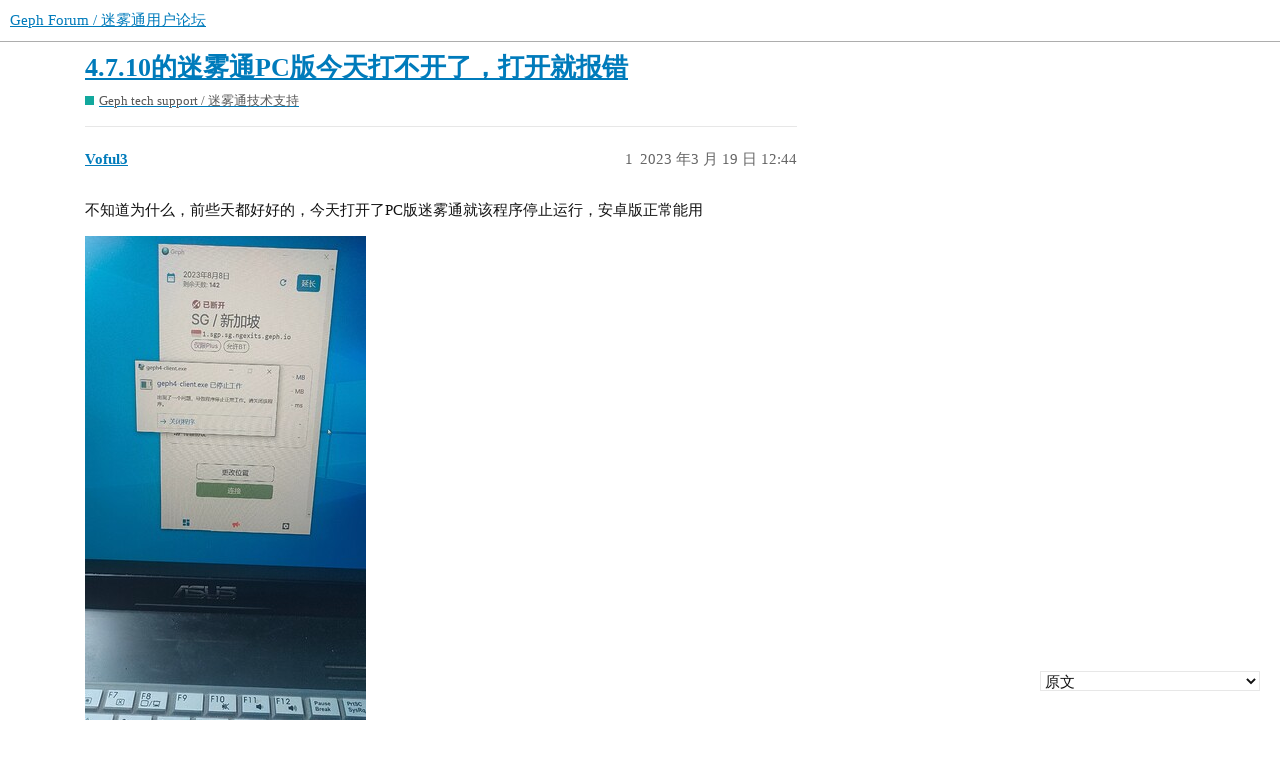

--- FILE ---
content_type: text/html; charset=utf-8
request_url: https://community.geph.io/t/topic/10896
body_size: 4335
content:
<!DOCTYPE html>
<html lang="zh-CN">
  <head>
    <meta charset="utf-8">
    <title>4.7.10的迷雾通PC版今天打不开了，打开就报错 - Geph tech support / 迷雾通技术支持 - Geph Forum / 迷雾通用户论坛</title>
    <meta name="description" content="不知道为什么，前些天都好好的，今天打开了PC版迷雾通就该程序停止运行，安卓版正常能用">
    <meta name="generator" content="Discourse 3.1.0.beta4 - https://github.com/discourse/discourse version 83f1a13374bc3906919744f48071511c12912df9">
<link rel="icon" type="image/png" href="https://community.geph.io/uploads/default/optimized/1X/fe2db6e9aa15aff47819a263b7cb5955200d868f_2_32x32.png">
<link rel="apple-touch-icon" type="image/png" href="https://community.geph.io/uploads/default/optimized/1X/fe2db6e9aa15aff47819a263b7cb5955200d868f_2_180x180.png">
<meta name="theme-color" media="all" content="#fff">

<meta name="viewport" content="width=device-width, initial-scale=1.0, minimum-scale=1.0, user-scalable=yes, viewport-fit=cover">
<link rel="canonical" href="https://community.geph.io/t/topic/10896" />

<link rel="search" type="application/opensearchdescription+xml" href="https://community.geph.io/opensearch.xml" title="Geph Forum / 迷雾通用户论坛 Search">

    <link href="/stylesheets/color_definitions_scheme_34_36_ff68a6b42b435921e33dafdaae881ebeebcc60ab.css?__ws=community.geph.io" media="all" rel="stylesheet" class="light-scheme"/>

  <link href="/stylesheets/desktop_1638f3f7001f4940df029dab6f5d0d35f2c3ee07.css?__ws=community.geph.io" media="all" rel="stylesheet" data-target="desktop"  />



  <link href="/stylesheets/discourse-chat-integration_1638f3f7001f4940df029dab6f5d0d35f2c3ee07.css?__ws=community.geph.io" media="all" rel="stylesheet" data-target="discourse-chat-integration"  />
  <link href="/stylesheets/discourse-details_1638f3f7001f4940df029dab6f5d0d35f2c3ee07.css?__ws=community.geph.io" media="all" rel="stylesheet" data-target="discourse-details"  />
  <link href="/stylesheets/discourse-encrypt_1638f3f7001f4940df029dab6f5d0d35f2c3ee07.css?__ws=community.geph.io" media="all" rel="stylesheet" data-target="discourse-encrypt"  />
  <link href="/stylesheets/discourse-lazy-videos_1638f3f7001f4940df029dab6f5d0d35f2c3ee07.css?__ws=community.geph.io" media="all" rel="stylesheet" data-target="discourse-lazy-videos"  />
  <link href="/stylesheets/discourse-local-dates_1638f3f7001f4940df029dab6f5d0d35f2c3ee07.css?__ws=community.geph.io" media="all" rel="stylesheet" data-target="discourse-local-dates"  />
  <link href="/stylesheets/discourse-math_1638f3f7001f4940df029dab6f5d0d35f2c3ee07.css?__ws=community.geph.io" media="all" rel="stylesheet" data-target="discourse-math"  />
  <link href="/stylesheets/discourse-narrative-bot_1638f3f7001f4940df029dab6f5d0d35f2c3ee07.css?__ws=community.geph.io" media="all" rel="stylesheet" data-target="discourse-narrative-bot"  />
  <link href="/stylesheets/discourse-presence_1638f3f7001f4940df029dab6f5d0d35f2c3ee07.css?__ws=community.geph.io" media="all" rel="stylesheet" data-target="discourse-presence"  />
  <link href="/stylesheets/discourse-translator_1638f3f7001f4940df029dab6f5d0d35f2c3ee07.css?__ws=community.geph.io" media="all" rel="stylesheet" data-target="discourse-translator"  />
  <link href="/stylesheets/docker_manager_1638f3f7001f4940df029dab6f5d0d35f2c3ee07.css?__ws=community.geph.io" media="all" rel="stylesheet" data-target="docker_manager"  />
  <link href="/stylesheets/poll_1638f3f7001f4940df029dab6f5d0d35f2c3ee07.css?__ws=community.geph.io" media="all" rel="stylesheet" data-target="poll"  />
  <link href="/stylesheets/poll_desktop_1638f3f7001f4940df029dab6f5d0d35f2c3ee07.css?__ws=community.geph.io" media="all" rel="stylesheet" data-target="poll_desktop"  />

  <link href="/stylesheets/desktop_theme_36_f46a8782ddf7a6e141264d7090a951e10c1f4cf1.css?__ws=community.geph.io" media="all" rel="stylesheet" data-target="desktop_theme" data-theme-id="36" data-theme-name="geph"/>

    
<link rel="preload" href="/theme-javascripts/7e2c179edf753021c021819c45f0d02cf6f8ee87.js?__ws=community.geph.io" as="script">
<script defer="" src="/theme-javascripts/7e2c179edf753021c021819c45f0d02cf6f8ee87.js?__ws=community.geph.io" data-theme-id="36"></script>

    
        <link rel="alternate nofollow" type="application/rss+xml" title="&#39;4.7.10的迷雾通PC版今天打不开了，打开就报错&#39; 的 RSS Feed" href="https://community.geph.io/t/topic/10896.rss" />
    <meta property="og:site_name" content="Geph Forum / 迷雾通用户论坛" />
<meta property="og:type" content="website" />
<meta name="twitter:card" content="summary" />
<meta name="twitter:image" content="https://community.geph.io/uploads/default/optimized/2X/6/694e4794b31a1d33ef71965c693e806567c2dbb9_2_576x1024.jpeg" />
<meta property="og:image" content="https://community.geph.io/uploads/default/optimized/2X/6/694e4794b31a1d33ef71965c693e806567c2dbb9_2_576x1024.jpeg" />
<meta property="og:url" content="https://community.geph.io/t/topic/10896" />
<meta name="twitter:url" content="https://community.geph.io/t/topic/10896" />
<meta property="og:title" content="4.7.10的迷雾通PC版今天打不开了，打开就报错" />
<meta name="twitter:title" content="4.7.10的迷雾通PC版今天打不开了，打开就报错" />
<meta property="og:description" content="不知道为什么，前些天都好好的，今天打开了PC版迷雾通就该程序停止运行，安卓版正常能用" />
<meta name="twitter:description" content="不知道为什么，前些天都好好的，今天打开了PC版迷雾通就该程序停止运行，安卓版正常能用" />
<meta property="og:article:section" content="Geph tech support / 迷雾通技术支持" />
<meta property="og:article:section:color" content="12A89D" />
<meta name="twitter:label1" value="阅读时间" />
<meta name="twitter:data1" value="1 mins 🕑" />
<meta name="twitter:label2" value="赞" />
<meta name="twitter:data2" value="4 ❤" />
<meta property="article:published_time" content="2023-03-19T12:44:19+00:00" />
<meta property="og:ignore_canonical" content="true" />


    
  </head>
  <body class="crawler ">
    
    <header>
  <a href="/">
    Geph Forum / 迷雾通用户论坛
  </a>
</header>

    <div id="main-outlet" class="wrap" role="main">
        <div id="topic-title">
    <h1>
      <a href="/t/topic/10896">4.7.10的迷雾通PC版今天打不开了，打开就报错</a>
    </h1>

      <div class="topic-category" itemscope itemtype="http://schema.org/BreadcrumbList">
          <span itemprop="itemListElement" itemscope itemtype="http://schema.org/ListItem">
            <a href="https://community.geph.io/c/tech-support/36" class="badge-wrapper bullet" itemprop="item">
              <span class='badge-category-bg' style='background-color: #12A89D'></span>
              <span class='badge-category clear-badge'>
                <span class='category-name' itemprop='name'>Geph tech support / 迷雾通技术支持</span>
              </span>
            </a>
            <meta itemprop="position" content="1" />
          </span>
      </div>

  </div>

  

    <div itemscope itemtype='http://schema.org/DiscussionForumPosting'>
      <meta itemprop='headline' content='4.7.10的迷雾通PC版今天打不开了，打开就报错'>
        <meta itemprop='articleSection' content='Geph tech support / 迷雾通技术支持'>
      <meta itemprop='keywords' content=''>
      <div itemprop='publisher' itemscope itemtype="http://schema.org/Organization">
        <meta itemprop='name' content='Gephyra OÜ'>
          <div itemprop='logo' itemscope itemtype="http://schema.org/ImageObject">
            <meta itemprop='url' content='https://community.geph.io/uploads/default/original/1X/fe2db6e9aa15aff47819a263b7cb5955200d868f.png'>
          </div>
      </div>

          <div id='post_1'  class='topic-body crawler-post'>
            <div class='crawler-post-meta'>
              <span class="creator" itemprop="author" itemscope itemtype="http://schema.org/Person">
                <a itemprop="url" href='https://community.geph.io/u/Voful3'><span itemprop='name'>Voful3</span></a>
                
              </span>

              <link itemprop="mainEntityOfPage" href="https://community.geph.io/t/topic/10896">

                <link itemprop="image" href="https://community.geph.io/uploads/default/original/2X/6/694e4794b31a1d33ef71965c693e806567c2dbb9.jpeg">

              <span class="crawler-post-infos">
                  <time itemprop='datePublished' datetime='2023-03-19T12:44:19Z' class='post-time'>
                    2023 年3 月 19 日 12:44
                  </time>
                  <meta itemprop='dateModified' content='2023-03-19T12:44:19Z'>
              <span itemprop='position'>1</span>
              </span>
            </div>
            <div class='post' itemprop='articleBody'>
              <p>不知道为什么，前些天都好好的，今天打开了PC版迷雾通就该程序停止运行，安卓版正常能用<br>
<div class="lightbox-wrapper"><a class="lightbox" href="https://community.geph.io/uploads/default/original/2X/6/694e4794b31a1d33ef71965c693e806567c2dbb9.jpeg" data-download-href="https://community.geph.io/uploads/default/694e4794b31a1d33ef71965c693e806567c2dbb9" title="IMG20230319204128"><img src="https://community.geph.io/uploads/default/optimized/2X/6/694e4794b31a1d33ef71965c693e806567c2dbb9_2_281x500.jpeg" alt="IMG20230319204128" data-base62-sha1="f1zQyxcltrLQ82KuuOqCu8gDI37" width="281" height="500" srcset="https://community.geph.io/uploads/default/optimized/2X/6/694e4794b31a1d33ef71965c693e806567c2dbb9_2_281x500.jpeg, https://community.geph.io/uploads/default/optimized/2X/6/694e4794b31a1d33ef71965c693e806567c2dbb9_2_421x750.jpeg 1.5x, https://community.geph.io/uploads/default/optimized/2X/6/694e4794b31a1d33ef71965c693e806567c2dbb9_2_562x1000.jpeg 2x" data-dominant-color="5C8191"><div class="meta">
<svg class="fa d-icon d-icon-far-image svg-icon" aria-hidden="true"><use href="#far-image"></use></svg><span class="filename">IMG20230319204128</span><span class="informations">1920×3413 528 KB</span><svg class="fa d-icon d-icon-discourse-expand svg-icon" aria-hidden="true"><use href="#discourse-expand"></use></svg>
</div></a></div></p>
            </div>

            <div itemprop="interactionStatistic" itemscope itemtype="http://schema.org/InteractionCounter">
              <meta itemprop="interactionType" content="http://schema.org/LikeAction"/>
              <meta itemprop="userInteractionCount" content="0" />
              <span class='post-likes'></span>
            </div>

            <div itemprop="interactionStatistic" itemscope itemtype="http://schema.org/InteractionCounter">
                <meta itemprop="interactionType" content="http://schema.org/CommentAction"/>
                <meta itemprop="userInteractionCount" content="0" />
              </div>

                <div class='crawler-linkback-list' itemscope itemtype='http://schema.org/ItemList'>
                      <div itemprop='itemListElement' itemscope itemtype='http://schema.org/ListItem'>
                        <a itemprop='url' href="https://community.geph.io/t/topic/11220/23">迷雾通连接失败，连接不上</a>
                        <meta itemprop='position' content='2'>
                      </div>
                </div>
          </div>
          <div id='post_2' itemprop='comment' itemscope itemtype='http://schema.org/Comment' class='topic-body crawler-post'>
            <div class='crawler-post-meta'>
              <span class="creator" itemprop="author" itemscope itemtype="http://schema.org/Person">
                <a itemprop="url" href='https://community.geph.io/u/匿名1147'><span itemprop='name'>匿名1147</span></a>
                
              </span>

              <link itemprop="mainEntityOfPage" href="https://community.geph.io/t/topic/10896">


              <span class="crawler-post-infos">
                  <time itemprop='datePublished' datetime='2023-03-19T13:32:31Z' class='post-time'>
                    2023 年3 月 19 日 13:32
                  </time>
                  <meta itemprop='dateModified' content='2023-03-19T13:32:31Z'>
              <span itemprop='position'>2</span>
              </span>
            </div>
            <div class='post' itemprop='text'>
              <p>任何（尤其是曾经正常的）程序出现运行报错，不明原因时首先就是（或卸载后）再次安装一下，如问题依旧，一般是操作系统存在诸如365-5的国祸软件作怪？</p>
            </div>

            <div itemprop="interactionStatistic" itemscope itemtype="http://schema.org/InteractionCounter">
              <meta itemprop="interactionType" content="http://schema.org/LikeAction"/>
              <meta itemprop="userInteractionCount" content="1" />
              <span class='post-likes'>1 个赞</span>
            </div>

            <div itemprop="interactionStatistic" itemscope itemtype="http://schema.org/InteractionCounter">
                <meta itemprop="interactionType" content="http://schema.org/CommentAction"/>
                <meta itemprop="userInteractionCount" content="1" />
              </div>

          </div>
          <div id='post_3' itemprop='comment' itemscope itemtype='http://schema.org/Comment' class='topic-body crawler-post'>
            <div class='crawler-post-meta'>
              <span class="creator" itemprop="author" itemscope itemtype="http://schema.org/Person">
                <a itemprop="url" href='https://community.geph.io/u/Voful3'><span itemprop='name'>Voful3</span></a>
                
              </span>

              <link itemprop="mainEntityOfPage" href="https://community.geph.io/t/topic/10896">


              <span class="crawler-post-infos">
                  <time itemprop='datePublished' datetime='2023-03-19T13:43:06Z' class='post-time'>
                    2023 年3 月 19 日 13:43
                  </time>
                  <meta itemprop='dateModified' content='2023-03-19T13:43:06Z'>
              <span itemprop='position'>3</span>
              </span>
            </div>
            <div class='post' itemprop='text'>
              <p>不会吧，我之前装着360，也装着迷雾通，使用都很正常啊，毫无影响，而且我都是关闭了360安全卫士这种软件再使用迷雾通的啊</p>
            </div>

            <div itemprop="interactionStatistic" itemscope itemtype="http://schema.org/InteractionCounter">
              <meta itemprop="interactionType" content="http://schema.org/LikeAction"/>
              <meta itemprop="userInteractionCount" content="1" />
              <span class='post-likes'>1 个赞</span>
            </div>

            <div itemprop="interactionStatistic" itemscope itemtype="http://schema.org/InteractionCounter">
                <meta itemprop="interactionType" content="http://schema.org/CommentAction"/>
                <meta itemprop="userInteractionCount" content="2" />
              </div>

          </div>
          <div id='post_4' itemprop='comment' itemscope itemtype='http://schema.org/Comment' class='topic-body crawler-post'>
            <div class='crawler-post-meta'>
              <span class="creator" itemprop="author" itemscope itemtype="http://schema.org/Person">
                <a itemprop="url" href='https://community.geph.io/u/匿名1147'><span itemprop='name'>匿名1147</span></a>
                
              </span>

              <link itemprop="mainEntityOfPage" href="https://community.geph.io/t/topic/10896">


              <span class="crawler-post-infos">
                  <time itemprop='datePublished' datetime='2023-03-19T13:55:11Z' class='post-time'>
                    2023 年3 月 19 日 13:55
                  </time>
                  <meta itemprop='dateModified' content='2023-03-20T04:58:49Z'>
              <span itemprop='position'>4</span>
              </span>
            </div>
            <div class='post' itemprop='text'>
              <p>果然。。。<br>
之前正常并不能保证此后任何时刻它不作怪。。。<br>
即使</p>
<aside class="quote no-group" data-username="Voful3" data-post="3" data-topic="10896">
<div class="title">
<div class="quote-controls"></div>
<img loading="lazy" alt="" width="20" height="20" src="https://community.geph.io/letter_avatar_proxy/v4/letter/v/41988e/40.png" class="avatar"> Voful3:</div>
<blockquote>
<p>关闭了360安全卫士</p>
</blockquote>
</aside>
<p>也不要怀疑它（自安装就有的关闭程序但不关闭的服务）不作怪。<br>
有免费的 Autoruns 检查、禁用系统（非正常的）开机启动、服务等。</p>
<p>PS：某人电脑开机巨慢简直无法操作，原来是安装了奇虎与腾讯两个管家在内部打架，卸载一个或全部即正常。</p>
            </div>

            <div itemprop="interactionStatistic" itemscope itemtype="http://schema.org/InteractionCounter">
              <meta itemprop="interactionType" content="http://schema.org/LikeAction"/>
              <meta itemprop="userInteractionCount" content="0" />
              <span class='post-likes'></span>
            </div>

            <div itemprop="interactionStatistic" itemscope itemtype="http://schema.org/InteractionCounter">
                <meta itemprop="interactionType" content="http://schema.org/CommentAction"/>
                <meta itemprop="userInteractionCount" content="0" />
              </div>

          </div>
          <div id='post_5' itemprop='comment' itemscope itemtype='http://schema.org/Comment' class='topic-body crawler-post'>
            <div class='crawler-post-meta'>
              <span class="creator" itemprop="author" itemscope itemtype="http://schema.org/Person">
                <a itemprop="url" href='https://community.geph.io/u/寻衅滋事'><span itemprop='name'>寻衅滋事</span></a>
                
              </span>

              <link itemprop="mainEntityOfPage" href="https://community.geph.io/t/topic/10896">


              <span class="crawler-post-infos">
                  <time itemprop='datePublished' datetime='2023-03-19T15:04:38Z' class='post-time'>
                    2023 年3 月 19 日 15:04
                  </time>
                  <meta itemprop='dateModified' content='2023-03-19T15:04:38Z'>
              <span itemprop='position'>5</span>
              </span>
            </div>
            <div class='post' itemprop='text'>
              <p>奇虎360是GFW的参与者之一，说不定哪天就被送中了 <img src="https://community.geph.io/images/emoji/apple/nerd_face.png?v=12" title=":nerd_face:" class="emoji" alt=":nerd_face:" loading="lazy" width="20" height="20"></p>
            </div>

            <div itemprop="interactionStatistic" itemscope itemtype="http://schema.org/InteractionCounter">
              <meta itemprop="interactionType" content="http://schema.org/LikeAction"/>
              <meta itemprop="userInteractionCount" content="1" />
              <span class='post-likes'>1 个赞</span>
            </div>

            <div itemprop="interactionStatistic" itemscope itemtype="http://schema.org/InteractionCounter">
                <meta itemprop="interactionType" content="http://schema.org/CommentAction"/>
                <meta itemprop="userInteractionCount" content="0" />
              </div>

          </div>
          <div id='post_6' itemprop='comment' itemscope itemtype='http://schema.org/Comment' class='topic-body crawler-post'>
            <div class='crawler-post-meta'>
              <span class="creator" itemprop="author" itemscope itemtype="http://schema.org/Person">
                <a itemprop="url" href='https://community.geph.io/u/XXXX'><span itemprop='name'>XXXX</span></a>
                
              </span>

              <link itemprop="mainEntityOfPage" href="https://community.geph.io/t/topic/10896">


              <span class="crawler-post-infos">
                  <time itemprop='datePublished' datetime='2023-03-20T11:50:47Z' class='post-time'>
                    2023 年3 月 20 日 11:50
                  </time>
                  <meta itemprop='dateModified' content='2023-03-20T11:50:47Z'>
              <span itemprop='position'>6</span>
              </span>
            </div>
            <div class='post' itemprop='text'>
              <p>小心360泄露隐私</p>
            </div>

            <div itemprop="interactionStatistic" itemscope itemtype="http://schema.org/InteractionCounter">
              <meta itemprop="interactionType" content="http://schema.org/LikeAction"/>
              <meta itemprop="userInteractionCount" content="1" />
              <span class='post-likes'>1 个赞</span>
            </div>

            <div itemprop="interactionStatistic" itemscope itemtype="http://schema.org/InteractionCounter">
                <meta itemprop="interactionType" content="http://schema.org/CommentAction"/>
                <meta itemprop="userInteractionCount" content="0" />
              </div>

          </div>
    </div>






    </div>
    <footer class="container wrap">
  <nav class='crawler-nav'>
    <ul>
      <li itemscope itemtype='http://schema.org/SiteNavigationElement'>
        <span itemprop='name'>
          <a href='/' itemprop="url">首页 </a>
        </span>
      </li>
      <li itemscope itemtype='http://schema.org/SiteNavigationElement'>
        <span itemprop='name'>
          <a href='/categories' itemprop="url">类别 </a>
        </span>
      </li>
      <li itemscope itemtype='http://schema.org/SiteNavigationElement'>
        <span itemprop='name'>
          <a href='/guidelines' itemprop="url">常见问题解答/准则 </a>
        </span>
      </li>
      <li itemscope itemtype='http://schema.org/SiteNavigationElement'>
        <span itemprop='name'>
          <a href='/tos' itemprop="url">服务条款 </a>
        </span>
      </li>
      <li itemscope itemtype='http://schema.org/SiteNavigationElement'>
        <span itemprop='name'>
          <a href='/privacy' itemprop="url">隐私政策 </a>
        </span>
      </li>
    </ul>
  </nav>
  <p class='powered-by-link'>由 <a href="https://www.discourse.org">Discourse</a> 提供技术支持，启用 JavaScript 以获得最佳体验</p>
</footer>

    
    <div id="chinese-convert">
<select id="convert-select">
<option value="">原文</option>
<option value="zh_CN">大陆简体</option>
<option value="zh_HK">香港繁體</option>
<option value="zh_TW">台灣正體</option>
</select>
</div>

<script defer="" src="https://cdn.jsdelivr.net/npm/opencc-js@1.0.3/data.min.js"></script>          <!-- Required -->
<script defer="" src="https://cdn.jsdelivr.net/npm/opencc-js@1.0.3/data.cn2t.min.js"></script>     <!-- For Simplified to Traditional -->
<script defer="" src="https://cdn.jsdelivr.net/npm/opencc-js@1.0.3/data.t2cn.min.js"></script>     <!-- For Traditional Chinese to Simplified Chinese -->
<script defer="" src="https://cdn.jsdelivr.net/npm/opencc-js@1.0.3/bundle-browser.min.js"></script><!-- Required -->
<script defer="" src="https://cdnjs.cloudflare.com/ajax/libs/jquery-throttle-debounce/1.1/jquery.ba-throttle-debounce.min.js" integrity="sha512-JZSo0h5TONFYmyLMqp8k4oPhuo6yNk9mHM+FY50aBjpypfofqtEWsAgRDQm94ImLCzSaHeqNvYuD9382CEn2zw==" crossorigin="anonymous" referrerpolicy="no-referrer"></script>
<link rel="preload" href="/theme-javascripts/659a39712503f78a4c8461677d3d89e407f1ef8b.js?__ws=community.geph.io" as="script">
<script defer="" src="/theme-javascripts/659a39712503f78a4c8461677d3d89e407f1ef8b.js?__ws=community.geph.io" data-theme-id="36"></script>

  </body>
  
</html>


--- FILE ---
content_type: text/css
request_url: https://community.geph.io/stylesheets/color_definitions_scheme_34_36_ff68a6b42b435921e33dafdaae881ebeebcc60ab.css?__ws=community.geph.io
body_size: 1188
content:
:root{--scheme-type: light;--primary: #111111;--secondary: #ffffff;--tertiary: #007bbb;--quaternary: #007bbb;--header_background: #fff;--header_primary: #222;--highlight: #ffff4d;--danger: #e83929;--success: #3eb370;--love: #d9333f;--d-selected: #e7e7e7;--d-hover: #f1f1f1;--always-black-rgb: 0, 0, 0;--primary-rgb: 17, 17, 17;--primary-low-rgb: 231, 231, 231;--primary-very-low-rgb: 248, 248, 248;--secondary-rgb: 255, 255, 255;--header_background-rgb: 255, 255, 255;--tertiary-rgb: 0, 123, 187;--highlight-rgb: 255, 255, 77;--success-rgb: 62, 179, 112;--primary-very-low: #f8f8f8;--primary-low: #e7e7e7;--primary-low-mid: #b8b8b8;--primary-medium: #888888;--primary-high: #585858;--primary-very-high: #353535;--primary-50: #f8f8f8;--primary-100: #f1f1f1;--primary-200: #e7e7e7;--primary-300: #cfcfcf;--primary-400: #b8b8b8;--primary-500: #a0a0a0;--primary-600: #888888;--primary-700: #6b6b6b;--primary-800: #585858;--primary-900: #353535;--header_primary-low: rgb(242, 242, 242);--header_primary-low-mid: rgb(207, 207, 207);--header_primary-medium: rgb(173, 173, 173);--header_primary-high: rgb(143, 143, 143);--header_primary-very-high: rgb(87, 87, 87);--secondary-low: #4d4d4d;--secondary-medium: gray;--secondary-high: #a6a6a6;--secondary-very-high: #ededed;--tertiary-very-low: #dff4ff;--tertiary-low: #cfeeff;--tertiary-medium: #5ec8ff;--tertiary-high: #00a5fc;--tertiary-hover: #005c8c;--tertiary-50: #dff4ff;--tertiary-100: #d8f2ff;--tertiary-200: #d5f1ff;--tertiary-300: #cfeeff;--tertiary-400: #abe2ff;--tertiary-500: #87d6ff;--tertiary-600: #5ec8ff;--tertiary-700: #3dbdff;--tertiary-800: #1db2ff;--tertiary-900: #00a5fc;--quaternary-low: #9edeff;--highlight-bg: #ffffca;--highlight-low: #ffffca;--highlight-medium: #ffffa6;--highlight-high: #a6a600;--danger-low: #fce1df;--danger-low-mid: rgba(244, 156, 148, 0.7);--danger-medium: #ef7469;--danger-hover: #c52415;--success-low: #d7f1e2;--success-medium: #9bdcb7;--success-hover: #328f5a;--love-low: #f9e0e2;--wiki: green;--blend-primary-secondary-5: rgb(249, 249, 249);--primary-med-or-secondary-med: #888888;--primary-med-or-secondary-high: #888888;--primary-high-or-secondary-low: #585858;--primary-low-mid-or-secondary-high: #b8b8b8;--primary-low-mid-or-secondary-low: #b8b8b8;--primary-or-primary-low-mid: #111111;--highlight-low-or-medium: #ffffca;--tertiary-or-tertiary-low: #007bbb;--tertiary-low-or-tertiary-high: #cfeeff;--tertiary-med-or-tertiary: #5ec8ff;--secondary-or-primary: #ffffff;--tertiary-or-white: #007bbb;--facebook-or-white: #1877f2;--twitter-or-white: #1da1f2;--hljs-comment: #998;--hljs-number: #099;--hljs-string: #d14;--hljs-literal: #458;--hljs-tag: #000080;--hljs-attribute: #008080;--hljs-symbol: #990073;--hljs-bg: #f8f8f8;--hljs-builtin-name: #00a5fc;--google: #ffffff;--google-hover: #f2f2f2;--instagram: #e1306c;--instagram-hover: #ac194b;--facebook: #1877f2;--facebook-hover: #0a54b3;--cas: #70ba61;--twitter: #1da1f2;--twitter-hover: #0c85d0;--github: #100e0f;--github-hover: #463e42;--discord: #7289da;--discord-hover: #4a67cf;--gold: rgb(231, 195, 0);--silver: #c0c0c0;--bronze: #cd7f32}:root{--chat-skeleton-animation-rgb: 248, 248, 248}:root{--encrypt-warn: #f49c15}@font-face{font-family:System;src:local(".SFNS-Regular"),local(".SFNSText-Regular"),local(".HelveticaNeueDeskInterface-Regular"),local(".LucidaGrandeUI"),local("Segoe UI"),local("Ubuntu"),local("Roboto-Regular"),local("DroidSans"),local("Tahoma");font-weight:400}@font-face{font-family:System;src:local(".SFNS-Bold"),local(".SFNSText-Bold"),local(".HelveticaNeueDeskInterface-Bold"),local(".LucidaGrandeUI"),local("Segoe UI Bold"),local("Ubuntu Bold"),local("Roboto-Bold"),local("DroidSans-Bold"),local("Tahoma Bold");font-weight:700}:root{--font-family: -apple-system, BlinkMacSystemFont, "Segoe UI", Roboto, Oxygen-Sans, Ubuntu, Cantarell, "Helvetica Neue", sans-serif}@font-face{font-family:System;src:local(".SFNS-Regular"),local(".SFNSText-Regular"),local(".HelveticaNeueDeskInterface-Regular"),local(".LucidaGrandeUI"),local("Segoe UI"),local("Ubuntu"),local("Roboto-Regular"),local("DroidSans"),local("Tahoma");font-weight:400}@font-face{font-family:System;src:local(".SFNS-Bold"),local(".SFNSText-Bold"),local(".HelveticaNeueDeskInterface-Bold"),local(".LucidaGrandeUI"),local("Segoe UI Bold"),local("Ubuntu Bold"),local("Roboto-Bold"),local("DroidSans-Bold"),local("Tahoma Bold");font-weight:700}:root{--heading-font-family: -apple-system, BlinkMacSystemFont, "Segoe UI", Roboto, Oxygen-Sans, Ubuntu, Cantarell, "Helvetica Neue", sans-serif}

/*# sourceMappingURL=color_definitions_scheme_34_36_ff68a6b42b435921e33dafdaae881ebeebcc60ab.css.map?__ws=community.geph.io */


--- FILE ---
content_type: text/css
request_url: https://community.geph.io/stylesheets/desktop_theme_36_f46a8782ddf7a6e141264d7090a951e10c1f4cf1.css?__ws=community.geph.io
body_size: 272
content:
@import"https://fonts.googleapis.com/css2?family=Noto+Sans+SC:wght@400;500;700&display=swap";@import"https://fonts.googleapis.com/css2?family=Open+Sans:ital,wght@0,300;0,400;0,600;0,700;0,800;1,300;1,400;1,600;1,700;1,800";@import"https://cdn.jsdelivr.net/gh/chiron-fonts/chiron-sans-hk-pro@1.009/build/webfont/css/vf.css";@import"https://cdn.jsdelivr.net/gh/chiron-fonts/chiron-sans-hk-pro@1.009/build/webfont/css/vf-italic.css";:root{--font-family: "Open Sans", "Noto Sans SC", sans-serif;--heading-font-family: "Open Sans", "Noto Sans SC", sans-serif}article p{line-height:1.5}article li{margin-top:8px}:lang(zh_CN){--font-family: "Open Sans", "Noto Sans SC", sans-serif;--heading-font-family: "Open Sans", "Noto Sans SC", sans-serif}:lang(zh_TW),:lang(zh_HK){--font-family: "Open Sans", "Chiron Sans HK Pro WS", sans-serif;--heading-font-family: "Open Sans", "Chiron Sans HK Pro WS", sans-serif}#chinese-convert{position:fixed;bottom:20px;right:20px;background-color:#fff;z-index:1000}

/*# sourceMappingURL=desktop_theme_36_f46a8782ddf7a6e141264d7090a951e10c1f4cf1.css.map?__ws=community.geph.io */


--- FILE ---
content_type: application/javascript; charset=utf-8
request_url: https://cdn.jsdelivr.net/npm/opencc-js@1.0.3/data.t2cn.min.js
body_size: 23452
content:
/**
 * Skipped minification because the original files appears to be already minified.
 * Original file: /npm/opencc-js@1.0.3/data.t2cn.js
 *
 * Do NOT use SRI with dynamically generated files! More information: https://www.jsdelivr.com/using-sri-with-dynamic-files
 */
OpenCCJSData.TSCharacters = "㑮 𫝈|㑯 㑔|㑳 㑇|㑶 㐹|㒓 𠉂|㓄 𪠟|㓨 刾|㔋 𪟎|㖮 𪠵|㗲 𠵾|㗿 𪡛|㘉 𠰱|㘓 𪢌|㘔 𫬐|㘚 㘎|㛝 𫝦|㜄 㚯|㜏 㛣|㜐 𫝧|㜗 𡞋|㜢 𡞱|㜷 𡝠|㞞 𪨊|㟺 𪩇|㠏 㟆|㢗 𪪑|㢝 𢋈|㥮 㤘|㦎 𢛯|㦛 𢗓|㦞 𪫷|㨻 𪮃|㩋 𪮋|㩜 㨫|㩳 㧐|㩵 擜|㪎 𪯋|㯤 𣘐|㰙 𣗙|㵗 𣳆|㵾 𪷍|㶆 𫞛|㷍 𤆢|㷿 𤈷|㸇 𤎺|㹽 𫞣|㺏 𤠋|㺜 𪺻|㻶 𪼋|㿖 𪽮|㿗 𤻊|㿧 𤽯|䀉 𥁢|䀹 𥅴|䁪 𥇢|䁻 䀥|䂎 𥎝|䃮 鿎|䅐 𫀨|䅳 𫀬|䆉 𫁂|䉑 𫁲|䉙 𥬀|䉬 𫂈|䉲 𥮜|䉶 𫁷|䊭 𥺅|䊷 䌶|䊺 𫄚|䋃 𫄜|䋔 𫄞|䋙 䌺|䋚 䌻|䋦 𫄩|䋹 䌿|䋻 䌾|䋼 𫄮|䋿 𦈓|䌈 𦈖|䌋 𦈘|䌖 𦈜|䌝 𦈟|䌟 𦈞|䌥 𦈠|䌰 𦈙|䍤 𫅅|䍦 䍠|䍽 𦍠|䎙 𫅭|䎱 䎬|䕤 𫟕|䕳 𦰴|䖅 𫟑|䗅 𫊪|䗿 𧉞|䙔 𫋲|䙡 䙌|䙱 𧜭|䚩 𫌯|䛄 𫍠|䛳 𫍫|䜀 䜧|䜖 𫟢|䝭 𫎧|䝻 𧹕|䝼 䞍|䞈 𧹑|䞋 𫎪|䞓 𫎭|䟃 𫎺|䟆 𫎳|䟐 𫎱|䠆 𫏃|䠱 𨅛|䡐 𫟤|䡩 𫟥|䡵 𫟦|䢨 𨑹|䤤 𫟺|䥄 𫠀|䥇 䦂|䥑 鿏|䥗 𫔋|䥩 𨱖|䥯 𫔆|䥱 䥾|䦘 𨸄|䦛 䦶|䦟 䦷|䦯 𫔵|䦳 𨷿|䧢 𨸟|䪊 𫖅|䪏 𩏼|䪗 𩐀|䪘 𩏿|䪴 𫖫|䪾 𫖬|䫀 𫖱|䫂 𫖰|䫟 𫖲|䫴 𩖗|䫶 𫖺|䫻 𫗇|䫾 𫠈|䬓 𫗊|䬘 𩙮|䬝 𩙯|䬞 𩙧|䬧 𫗟|䭀 𩠇|䭃 𩠈|䭑 𫗱|䭔 𫗰|䭿 𩧭|䮄 𫠊|䮝 𩧰|䮞 𩨁|䮠 𩧿|䮫 𩨇|䮰 𫘮|䮳 𩨏|䮾 𩧪|䯀 䯅|䯤 𩩈|䰾 鲃|䱀 𫚐|䱁 𫚏|䱙 𩾈|䱧 𫚠|䱬 𩾊|䱰 𩾋|䱷 䲣|䱸 𫠑|䱽 䲝|䲁 鳚|䲅 𫚜|䲖 𩾂|䲘 鳤|䲰 𪉂|䳜 𫛬|䳢 𫛰|䳤 𫛮|䳧 𫛺|䳫 𫛼|䴉 鹮|䴋 𫜅|䴬 𪎈|䴱 𫜒|䴴 𪎋|䴽 𫜔|䵳 𪑅|䵴 𫜙|䶕 𫜨|䶲 𫜳|丟 丢|並 并|乾 干|亂 乱|亙 亘|亞 亚|佇 伫|佈 布|佔 占|併 并|來 来|侖 仑|侶 侣|侷 局|俁 俣|係 系|俓 𠇹|俔 伣|俠 侠|俥 伡|俬 私|倀 伥|倆 俩|倈 俫|倉 仓|個 个|們 们|倖 幸|倫 伦|倲 㑈|偉 伟|偑 㐽|側 侧|偵 侦|偽 伪|傌 㐷|傑 杰|傖 伧|傘 伞|備 备|傢 家|傭 佣|傯 偬|傳 传|傴 伛|債 债|傷 伤|傾 倾|僂 偻|僅 仅|僉 佥|僑 侨|僕 仆|僞 伪|僥 侥|僨 偾|僱 雇|價 价|儀 仪|儁 俊|儂 侬|億 亿|儈 侩|儉 俭|儎 傤|儐 傧|儔 俦|儕 侪|儘 尽|償 偿|儣 𠆲|優 优|儭 𠋆|儲 储|儷 俪|儸 㑩|儺 傩|儻 傥|儼 俨|兇 凶|兌 兑|兒 儿|兗 兖|內 内|兩 两|冊 册|冑 胄|冪 幂|凈 净|凍 冻|凙 𪞝|凜 凛|凱 凯|別 别|刪 删|剄 刭|則 则|剋 克|剎 刹|剗 刬|剛 刚|剝 剥|剮 剐|剴 剀|創 创|剷 铲|剾 𠛅|劃 划|劇 剧|劉 刘|劊 刽|劌 刿|劍 剑|劏 㓥|劑 剂|劚 㔉|勁 劲|勑 𠡠|動 动|務 务|勛 勋|勝 胜|勞 劳|勢 势|勣 𪟝|勩 勚|勱 劢|勳 勋|勵 励|勸 劝|勻 匀|匭 匦|匯 汇|匱 匮|區 区|協 协|卹 恤|卻 却|卽 即|厙 厍|厠 厕|厤 历|厭 厌|厲 厉|厴 厣|參 参|叄 叁|叢 丛|吒 咤|吳 吴|吶 呐|呂 吕|咼 呙|員 员|哯 𠯟|唄 呗|唓 𪠳|唸 念|問 问|啓 启|啞 哑|啟 启|啢 唡|喎 㖞|喚 唤|喪 丧|喫 吃|喬 乔|單 单|喲 哟|嗆 呛|嗇 啬|嗊 唝|嗎 吗|嗚 呜|嗩 唢|嗰 𠮶|嗶 哔|嗹 𪡏|嘆 叹|嘍 喽|嘓 啯|嘔 呕|嘖 啧|嘗 尝|嘜 唛|嘩 哗|嘪 𪡃|嘮 唠|嘯 啸|嘰 叽|嘳 𪡞|嘵 哓|嘸 呒|嘺 𪡀|嘽 啴|噁 恶|噅 𠯠|噓 嘘|噚 㖊|噝 咝|噞 𪡋|噠 哒|噥 哝|噦 哕|噯 嗳|噲 哙|噴 喷|噸 吨|噹 当|嚀 咛|嚇 吓|嚌 哜|嚐 尝|嚕 噜|嚙 啮|嚛 𪠸|嚥 咽|嚦 呖|嚧 𠰷|嚨 咙|嚮 向|嚲 亸|嚳 喾|嚴 严|嚶 嘤|嚽 𪢕|囀 啭|囁 嗫|囂 嚣|囃 𠱞|囅 冁|囈 呓|囉 啰|囌 苏|囑 嘱|囒 𪢠|囪 囱|圇 囵|國 国|圍 围|園 园|圓 圆|圖 图|團 团|圞 𪢮|埡 垭|埬 𪣆|埰 采|執 执|堅 坚|堊 垩|堖 垴|堚 𪣒|堝 埚|堯 尧|報 报|場 场|塊 块|塋 茔|塏 垲|塒 埘|塗 涂|塚 冢|塢 坞|塤 埙|塵 尘|塹 堑|塿 𪣻|墊 垫|墜 坠|墮 堕|墰 坛|墲 𪢸|墳 坟|墶 垯|墻 墙|墾 垦|壇 坛|壈 𡒄|壋 垱|壎 埙|壓 压|壗 𡋤|壘 垒|壙 圹|壚 垆|壜 坛|壞 坏|壟 垄|壠 垅|壢 坜|壣 𪤚|壩 坝|壪 塆|壯 壮|壺 壶|壼 壸|壽 寿|夠 够|夢 梦|夥 伙|夾 夹|奐 奂|奧 奥|奩 奁|奪 夺|奬 奖|奮 奋|奼 姹|妝 妆|姍 姗|姦 奸|娛 娱|婁 娄|婡 𫝫|婦 妇|婭 娅|媈 𫝨|媧 娲|媯 妫|媰 㛀|媼 媪|媽 妈|嫋 袅|嫗 妪|嫵 妩|嫺 娴|嫻 娴|嫿 婳|嬀 妫|嬃 媭|嬇 𫝬|嬈 娆|嬋 婵|嬌 娇|嬙 嫱|嬡 嫒|嬣 𪥰|嬤 嬷|嬦 𫝩|嬪 嫔|嬰 婴|嬸 婶|嬻 𪥿|孃 娘|孄 𫝮|孆 𫝭|孇 𪥫|孋 㛤|孌 娈|孎 𡠟|孫 孙|學 学|孻 𡥧|孾 𪧀|孿 孪|宮 宫|寀 采|寠 𪧘|寢 寝|實 实|寧 宁|審 审|寫 写|寬 宽|寵 宠|寶 宝|將 将|專 专|尋 寻|對 对|導 导|尷 尴|屆 届|屍 尸|屓 屃|屜 屉|屢 屡|層 层|屨 屦|屩 𪨗|屬 属|岡 冈|峯 峰|峴 岘|島 岛|峽 峡|崍 崃|崑 昆|崗 岗|崙 仑|崢 峥|崬 岽|嵐 岚|嵗 岁|嵼 𡶴|嵾 㟥|嶁 嵝|嶄 崭|嶇 岖|嶈 𡺃|嶔 嵚|嶗 崂|嶘 𡺄|嶠 峤|嶢 峣|嶧 峄|嶨 峃|嶮 崄|嶸 嵘|嶹 𫝵|嶺 岭|嶼 屿|嶽 岳|巊 𪩎|巋 岿|巒 峦|巔 巅|巖 岩|巗 𪨷|巘 𪩘|巰 巯|巹 卺|帥 帅|師 师|帳 帐|帶 带|幀 帧|幃 帏|幓 㡎|幗 帼|幘 帻|幝 𪩷|幟 帜|幣 币|幩 𪩸|幫 帮|幬 帱|幹 干|幾 几|庫 库|廁 厕|廂 厢|廄 厩|廈 厦|廎 庼|廕 荫|廚 厨|廝 厮|廟 庙|廠 厂|廡 庑|廢 废|廣 广|廧 𪪞|廩 廪|廬 庐|廳 厅|弒 弑|弔 吊|弳 弪|張 张|強 强|彃 𪪼|彆 别|彈 弹|彌 弥|彎 弯|彔 录|彙 汇|彠 彟|彥 彦|彫 雕|彲 彨|彿 佛|後 后|徑 径|從 从|徠 徕|復 复|徵 征|徹 彻|徿 𪫌|恆 恒|恥 耻|悅 悦|悞 悮|悵 怅|悶 闷|悽 凄|惡 恶|惱 恼|惲 恽|惻 恻|愛 爱|愜 惬|愨 悫|愴 怆|愷 恺|愻 𢙏|愾 忾|慄 栗|態 态|慍 愠|慘 惨|慚 惭|慟 恸|慣 惯|慤 悫|慪 怄|慫 怂|慮 虑|慳 悭|慶 庆|慺 㥪|慼 戚|慾 欲|憂 忧|憊 惫|憐 怜|憑 凭|憒 愦|憖 慭|憚 惮|憢 𢙒|憤 愤|憫 悯|憮 怃|憲 宪|憶 忆|憸 𪫺|憹 𢙐|懀 𢙓|懇 恳|應 应|懌 怿|懍 懔|懎 𢠁|懞 蒙|懟 怼|懣 懑|懤 㤽|懨 恹|懲 惩|懶 懒|懷 怀|懸 悬|懺 忏|懼 惧|懾 慑|戀 恋|戇 戆|戔 戋|戧 戗|戩 戬|戰 战|戱 戯|戲 戏|戶 户|拋 抛|挩 捝|挱 挲|挾 挟|捨 舍|捫 扪|捱 挨|捲 卷|掃 扫|掄 抡|掆 㧏|掗 挜|掙 挣|掚 𪭵|掛 挂|採 采|揀 拣|揚 扬|換 换|揮 挥|揯 搄|損 损|搖 摇|搗 捣|搵 揾|搶 抢|摋 𢫬|摐 𪭢|摑 掴|摜 掼|摟 搂|摯 挚|摳 抠|摶 抟|摺 折|摻 掺|撈 捞|撊 𪭾|撏 挦|撐 撑|撓 挠|撝 㧑|撟 挢|撣 掸|撥 拨|撧 𪮖|撫 抚|撲 扑|撳 揿|撻 挞|撾 挝|撿 捡|擁 拥|擄 掳|擇 择|擊 击|擋 挡|擓 㧟|擔 担|據 据|擟 𪭧|擠 挤|擣 捣|擫 𢬍|擬 拟|擯 摈|擰 拧|擱 搁|擲 掷|擴 扩|擷 撷|擺 摆|擻 擞|擼 撸|擽 㧰|擾 扰|攄 摅|攆 撵|攋 𪮶|攏 拢|攔 拦|攖 撄|攙 搀|攛 撺|攜 携|攝 摄|攢 攒|攣 挛|攤 摊|攪 搅|攬 揽|敎 教|敓 敚|敗 败|敘 叙|敵 敌|數 数|斂 敛|斃 毙|斅 𢽾|斆 敩|斕 斓|斬 斩|斷 断|斸 𣃁|於 于|旂 旗|旣 既|昇 升|時 时|晉 晋|晝 昼|暈 晕|暉 晖|暘 旸|暢 畅|暫 暂|曄 晔|曆 历|曇 昙|曉 晓|曊 𪰶|曏 向|曖 暧|曠 旷|曥 𣆐|曨 昽|曬 晒|書 书|會 会|朥 𦛨|朧 胧|朮 术|東 东|枴 拐|柵 栅|柺 拐|査 查|桱 𣐕|桿 杆|梔 栀|梖 𪱷|梘 枧|條 条|梟 枭|梲 棁|棄 弃|棊 棋|棖 枨|棗 枣|棟 栋|棡 㭎|棧 栈|棲 栖|棶 梾|椏 桠|椲 㭏|楇 𣒌|楊 杨|楓 枫|楨 桢|業 业|極 极|榘 矩|榦 干|榪 杩|榮 荣|榲 榅|榿 桤|構 构|槍 枪|槓 杠|槤 梿|槧 椠|槨 椁|槫 𣏢|槮 椮|槳 桨|槶 椢|槼 椝|樁 桩|樂 乐|樅 枞|樑 梁|樓 楼|標 标|樞 枢|樠 𣗊|樢 㭤|樣 样|樤 𣔌|樧 榝|樫 㭴|樳 桪|樸 朴|樹 树|樺 桦|樿 椫|橈 桡|橋 桥|機 机|橢 椭|橫 横|橯 𣓿|檁 檩|檉 柽|檔 档|檜 桧|檟 槚|檢 检|檣 樯|檭 𣘴|檮 梼|檯 台|檳 槟|檵 𪲛|檸 柠|檻 槛|櫃 柜|櫅 𪲎|櫓 橹|櫚 榈|櫛 栉|櫝 椟|櫞 橼|櫟 栎|櫠 𪲮|櫥 橱|櫧 槠|櫨 栌|櫪 枥|櫫 橥|櫬 榇|櫱 蘖|櫳 栊|櫸 榉|櫻 樱|欄 栏|欅 榉|欇 𪳍|權 权|欍 𣐤|欏 椤|欐 𪲔|欑 𪴙|欒 栾|欓 𣗋|欖 榄|欘 𣚚|欞 棂|欽 钦|歎 叹|歐 欧|歟 欤|歡 欢|歲 岁|歷 历|歸 归|歿 殁|殘 残|殞 殒|殢 𣨼|殤 殇|殨 㱮|殫 殚|殭 僵|殮 殓|殯 殡|殰 㱩|殲 歼|殺 杀|殻 壳|殼 壳|毀 毁|毆 殴|毊 𪵑|毿 毵|氂 牦|氈 毡|氌 氇|氣 气|氫 氢|氬 氩|氭 𣱝|氳 氲|氾 泛|汎 泛|汙 污|決 决|沒 没|沖 冲|況 况|泝 溯|洩 泄|洶 汹|浹 浃|涇 泾|涗 涚|涼 凉|淒 凄|淚 泪|淥 渌|淨 净|淩 凌|淪 沦|淵 渊|淶 涞|淺 浅|渙 涣|減 减|渢 沨|渦 涡|測 测|渾 浑|湊 凑|湋 𣲗|湞 浈|湧 涌|湯 汤|溈 沩|準 准|溝 沟|溡 𪶄|溫 温|溮 浉|溳 涢|溼 湿|滄 沧|滅 灭|滌 涤|滎 荥|滙 汇|滬 沪|滯 滞|滲 渗|滷 卤|滸 浒|滻 浐|滾 滚|滿 满|漁 渔|漊 溇|漚 沤|漢 汉|漣 涟|漬 渍|漲 涨|漵 溆|漸 渐|漿 浆|潁 颍|潑 泼|潔 洁|潕 𣲘|潙 沩|潚 㴋|潛 潜|潣 𫞗|潤 润|潯 浔|潰 溃|潷 滗|潿 涠|澀 涩|澅 𣶩|澆 浇|澇 涝|澐 沄|澗 涧|澠 渑|澤 泽|澦 滪|澩 泶|澬 𫞚|澮 浍|澱 淀|澾 㳠|濁 浊|濃 浓|濄 㳡|濆 𣸣|濕 湿|濘 泞|濚 溁|濛 蒙|濜 浕|濟 济|濤 涛|濧 㳔|濫 滥|濰 潍|濱 滨|濺 溅|濼 泺|濾 滤|濿 𪵱|瀂 澛|瀃 𣽷|瀅 滢|瀆 渎|瀇 㲿|瀉 泻|瀋 沈|瀏 浏|瀕 濒|瀘 泸|瀝 沥|瀟 潇|瀠 潆|瀦 潴|瀧 泷|瀨 濑|瀰 弥|瀲 潋|瀾 澜|灃 沣|灄 滠|灍 𫞝|灑 洒|灒 𪷽|灕 漓|灘 滩|灙 𣺼|灝 灏|灡 㳕|灣 湾|灤 滦|灧 滟|灩 滟|災 灾|為 为|烏 乌|烴 烃|無 无|煇 𪸩|煉 炼|煒 炜|煙 烟|煢 茕|煥 焕|煩 烦|煬 炀|煱 㶽|熂 𪸕|熅 煴|熉 𤈶|熌 𤇄|熒 荧|熓 𤆡|熗 炝|熚 𤇹|熡 𤋏|熱 热|熲 颎|熾 炽|燁 烨|燈 灯|燉 炖|燒 烧|燙 烫|燜 焖|營 营|燦 灿|燬 毁|燭 烛|燴 烩|燶 㶶|燻 熏|燼 烬|燾 焘|爃 𫞡|爄 𤇃|爇 𦶟|爍 烁|爐 炉|爖 𤇭|爛 烂|爥 𪹳|爧 𫞠|爭 争|爲 为|爺 爷|爾 尔|牀 床|牆 墙|牘 牍|牽 牵|犖 荦|犛 牦|犞 𪺭|犢 犊|犧 牺|狀 状|狹 狭|狽 狈|猌 𪺽|猙 狰|猶 犹|猻 狲|獁 犸|獃 呆|獄 狱|獅 狮|獊 𪺷|獎 奖|獨 独|獩 𤞃|獪 狯|獫 猃|獮 狝|獰 狞|獱 㺍|獲 获|獵 猎|獷 犷|獸 兽|獺 獭|獻 献|獼 猕|玀 猡|玁 𤞤|珼 𫞥|現 现|琱 雕|琺 珐|琿 珲|瑋 玮|瑒 玚|瑣 琐|瑤 瑶|瑩 莹|瑪 玛|瑲 玱|瑻 𪻲|瑽 𪻐|璉 琏|璊 𫞩|璝 𪻺|璡 琎|璣 玑|璦 瑷|璫 珰|璯 㻅|環 环|璵 玙|璸 瑸|璼 𫞨|璽 玺|璾 𫞦|璿 璇|瓄 𪻨|瓊 琼|瓏 珑|瓔 璎|瓕 𤦀|瓚 瓒|瓛 𤩽|甌 瓯|甕 瓮|產 产|産 产|甦 苏|甯 宁|畝 亩|畢 毕|畫 画|異 异|畵 画|當 当|畼 𪽈|疇 畴|疊 叠|痙 痉|痠 酸|痮 𪽪|痾 疴|瘂 痖|瘋 疯|瘍 疡|瘓 痪|瘞 瘗|瘡 疮|瘧 疟|瘮 瘆|瘱 𪽷|瘲 疭|瘺 瘘|瘻 瘘|療 疗|癆 痨|癇 痫|癉 瘅|癐 𤶊|癒 愈|癘 疠|癟 瘪|癡 痴|癢 痒|癤 疖|癥 症|癧 疬|癩 癞|癬 癣|癭 瘿|癮 瘾|癰 痈|癱 瘫|癲 癫|發 发|皁 皂|皚 皑|皟 𤾀|皰 疱|皸 皲|皺 皱|盃 杯|盜 盗|盞 盏|盡 尽|監 监|盤 盘|盧 卢|盨 𪾔|盪 荡|眝 𪾣|眞 真|眥 眦|眾 众|睍 𪾢|睏 困|睜 睁|睞 睐|瞘 眍|瞜 䁖|瞞 瞒|瞤 𥆧|瞶 瞆|瞼 睑|矇 蒙|矉 𪾸|矑 𪾦|矓 眬|矚 瞩|矯 矫|硃 朱|硜 硁|硤 硖|硨 砗|硯 砚|碕 埼|碙 𥐻|碩 硕|碭 砀|碸 砜|確 确|碼 码|碽 䂵|磑 硙|磚 砖|磠 硵|磣 碜|磧 碛|磯 矶|磽 硗|磾 䃅|礄 硚|礆 硷|礎 础|礒 𥐟|礙 碍|礦 矿|礪 砺|礫 砾|礬 矾|礮 𪿫|礱 砻|祕 秘|祿 禄|禍 祸|禎 祯|禕 祎|禡 祃|禦 御|禪 禅|禮 礼|禰 祢|禱 祷|禿 秃|秈 籼|稅 税|稈 秆|稏 䅉|稜 棱|稟 禀|種 种|稱 称|穀 谷|穇 䅟|穌 稣|積 积|穎 颖|穠 秾|穡 穑|穢 秽|穩 稳|穫 获|穭 穞|窩 窝|窪 洼|窮 穷|窯 窑|窵 窎|窶 窭|窺 窥|竄 窜|竅 窍|竇 窦|竈 灶|竊 窃|竚 𥩟|竪 竖|竱 𫁟|競 竞|筆 笔|筍 笋|筧 笕|筴 䇲|箇 个|箋 笺|箏 筝|節 节|範 范|築 筑|篋 箧|篔 筼|篘 𥬠|篠 筿|篤 笃|篩 筛|篳 筚|篸 𥮾|簀 箦|簂 𫂆|簍 篓|簑 蓑|簞 箪|簡 简|簢 𫂃|簣 篑|簫 箫|簹 筜|簽 签|簾 帘|籃 篮|籅 𥫣|籋 𥬞|籌 筹|籔 䉤|籙 箓|籛 篯|籜 箨|籟 籁|籠 笼|籤 签|籩 笾|籪 簖|籬 篱|籮 箩|籲 吁|粵 粤|糉 粽|糝 糁|糞 粪|糧 粮|糰 团|糲 粝|糴 籴|糶 粜|糹 纟|糺 𫄙|糾 纠|紀 纪|紂 纣|約 约|紅 红|紆 纡|紇 纥|紈 纨|紉 纫|紋 纹|納 纳|紐 纽|紓 纾|純 纯|紕 纰|紖 纼|紗 纱|紘 纮|紙 纸|級 级|紛 纷|紜 纭|紝 纴|紟 𫄛|紡 纺|紬 䌷|紮 扎|細 细|紱 绂|紲 绁|紳 绅|紵 纻|紹 绍|紺 绀|紼 绋|紿 绐|絀 绌|絁 𫄟|終 终|絃 弦|組 组|絅 䌹|絆 绊|絍 𫟃|絎 绗|結 结|絕 绝|絙 𫄠|絛 绦|絝 绔|絞 绞|絡 络|絢 绚|絥 𫄢|給 给|絧 𫄡|絨 绒|絰 绖|統 统|絲 丝|絳 绛|絶 绝|絹 绢|絺 𫄨|綀 𦈌|綁 绑|綃 绡|綆 绠|綇 𦈋|綈 绨|綉 绣|綋 𫟄|綌 绤|綏 绥|綐 䌼|綑 捆|經 经|綖 𫄧|綜 综|綞 缍|綟 𫄫|綠 绿|綡 𫟅|綢 绸|綣 绻|綫 线|綬 绶|維 维|綯 绹|綰 绾|綱 纲|網 网|綳 绷|綴 缀|綵 彩|綸 纶|綹 绺|綺 绮|綻 绽|綽 绰|綾 绫|綿 绵|緄 绲|緇 缁|緊 紧|緋 绯|緍 𦈏|緑 绿|緒 绪|緓 绬|緔 绱|緗 缃|緘 缄|緙 缂|線 线|緝 缉|緞 缎|緟 𫟆|締 缔|緡 缗|緣 缘|緤 𫄬|緦 缌|編 编|緩 缓|緬 缅|緮 𫄭|緯 纬|緰 𦈕|緱 缑|緲 缈|練 练|緶 缏|緷 𦈉|緸 𦈑|緹 缇|緻 致|緼 缊|縈 萦|縉 缙|縊 缢|縋 缒|縍 𫄰|縎 𦈔|縐 绉|縑 缣|縕 缊|縗 缞|縛 缚|縝 缜|縞 缟|縟 缛|縣 县|縧 绦|縫 缝|縬 𦈚|縭 缡|縮 缩|縰 𫄳|縱 纵|縲 缧|縳 䌸|縴 纤|縵 缦|縶 絷|縷 缕|縸 𫄲|縹 缥|縺 𦈐|總 总|績 绩|繂 𫄴|繃 绷|繅 缫|繆 缪|繈 𫄶|繏 𦈝|繐 𰬸|繒 缯|繓 𦈛|織 织|繕 缮|繚 缭|繞 绕|繟 𦈎|繡 绣|繢 缋|繨 𫄤|繩 绳|繪 绘|繫 系|繬 𫄱|繭 茧|繮 缰|繯 缳|繰 缲|繳 缴|繶 𫄷|繷 𫄣|繸 䍁|繹 绎|繻 𦈡|繼 继|繽 缤|繾 缱|繿 䍀|纁 𫄸|纇 颣|纈 缬|纊 纩|續 续|纍 累|纏 缠|纓 缨|纔 才|纖 纤|纗 𫄹|纘 缵|纚 𫄥|纜 缆|缽 钵|罃 䓨|罈 坛|罌 罂|罎 坛|罰 罚|罵 骂|罷 罢|羅 罗|羆 罴|羈 羁|羋 芈|羣 群|羥 羟|羨 羡|義 义|羵 𫅗|羶 膻|習 习|翫 玩|翬 翚|翹 翘|翽 翙|耬 耧|耮 耢|聖 圣|聞 闻|聯 联|聰 聪|聲 声|聳 耸|聵 聩|聶 聂|職 职|聹 聍|聻 𫆏|聽 听|聾 聋|肅 肃|脅 胁|脈 脉|脛 胫|脣 唇|脥 𣍰|脩 修|脫 脱|脹 胀|腎 肾|腖 胨|腡 脶|腦 脑|腪 𣍯|腫 肿|腳 脚|腸 肠|膃 腽|膕 腘|膚 肤|膞 䏝|膠 胶|膢 𦝼|膩 腻|膹 𪱥|膽 胆|膾 脍|膿 脓|臉 脸|臍 脐|臏 膑|臗 𣎑|臘 腊|臚 胪|臟 脏|臠 脔|臢 臜|臥 卧|臨 临|臺 台|與 与|興 兴|舉 举|舊 旧|舘 馆|艙 舱|艣 𫇛|艤 舣|艦 舰|艫 舻|艱 艰|艷 艳|芻 刍|苧 苎|茲 兹|荊 荆|莊 庄|莖 茎|莢 荚|莧 苋|菕 𰰨|華 华|菴 庵|菸 烟|萇 苌|萊 莱|萬 万|萴 荝|萵 莴|葉 叶|葒 荭|葝 𫈎|葤 荮|葦 苇|葯 药|葷 荤|蒍 𫇭|蒐 搜|蒓 莼|蒔 莳|蒕 蒀|蒞 莅|蒭 𫇴|蒼 苍|蓀 荪|蓆 席|蓋 盖|蓧 𦰏|蓮 莲|蓯 苁|蓴 莼|蓽 荜|蔔 卜|蔘 参|蔞 蒌|蔣 蒋|蔥 葱|蔦 茑|蔭 荫|蔯 𫈟|蔿 𫇭|蕁 荨|蕆 蒇|蕎 荞|蕒 荬|蕓 芸|蕕 莸|蕘 荛|蕝 𫈵|蕢 蒉|蕩 荡|蕪 芜|蕭 萧|蕳 𫈉|蕷 蓣|蕽 𫇽|薀 蕰|薆 𫉁|薈 荟|薊 蓟|薌 芗|薑 姜|薔 蔷|薘 荙|薟 莶|薦 荐|薩 萨|薳 䓕|薴 苧|薵 䓓|薹 苔|薺 荠|藍 蓝|藎 荩|藝 艺|藥 药|藪 薮|藭 䓖|藴 蕴|藶 苈|藷 𫉄|藹 蔼|藺 蔺|蘀 萚|蘄 蕲|蘆 芦|蘇 苏|蘊 蕴|蘋 苹|蘚 藓|蘞 蔹|蘟 𦻕|蘢 茏|蘭 兰|蘺 蓠|蘿 萝|虆 蔂|處 处|虛 虚|虜 虏|號 号|虧 亏|虯 虬|蛺 蛱|蛻 蜕|蜆 蚬|蝕 蚀|蝟 猬|蝦 虾|蝨 虱|蝸 蜗|螄 蛳|螞 蚂|螢 萤|螮 䗖|螻 蝼|螿 螀|蟂 𫋇|蟄 蛰|蟈 蝈|蟎 螨|蟘 𫋌|蟜 𫊸|蟣 虮|蟬 蝉|蟯 蛲|蟲 虫|蟳 𫊻|蟶 蛏|蟻 蚁|蠀 𧏗|蠁 蚃|蠅 蝇|蠆 虿|蠍 蝎|蠐 蛴|蠑 蝾|蠔 蚝|蠙 𧏖|蠟 蜡|蠣 蛎|蠦 𫊮|蠨 蟏|蠱 蛊|蠶 蚕|蠻 蛮|蠾 𧑏|衆 众|衊 蔑|術 术|衕 同|衚 胡|衛 卫|衝 冲|袞 衮|裊 袅|裏 里|補 补|裝 装|裡 里|製 制|複 复|褌 裈|褘 袆|褲 裤|褳 裢|褸 褛|褻 亵|襀 𫌀|襇 裥|襉 裥|襏 袯|襓 𫋹|襖 袄|襗 𫋷|襘 𫋻|襝 裣|襠 裆|襤 褴|襪 袜|襬 摆|襯 衬|襰 𧝝|襲 袭|襴 襕|襵 𫌇|覈 核|見 见|覎 觃|規 规|覓 觅|視 视|覘 觇|覛 𫌪|覡 觋|覥 觍|覦 觎|親 亲|覬 觊|覯 觏|覲 觐|覷 觑|覹 𫌭|覺 觉|覼 𫌨|覽 览|覿 觌|觀 观|觴 觞|觶 觯|觸 触|訁 讠|訂 订|訃 讣|計 计|訊 讯|訌 讧|討 讨|訐 讦|訑 𫍙|訒 讱|訓 训|訕 讪|訖 讫|託 托|記 记|訛 讹|訜 𫍛|訝 讶|訞 𫍚|訟 讼|訢 䜣|訣 诀|訥 讷|訨 𫟞|訩 讻|訪 访|設 设|許 许|訴 诉|訶 诃|診 诊|註 注|証 证|詀 𧮪|詁 诂|詆 诋|詊 𫟟|詎 讵|詐 诈|詑 𫍡|詒 诒|詓 𫍜|詔 诏|評 评|詖 诐|詗 诇|詘 诎|詛 诅|詞 词|詠 咏|詡 诩|詢 询|詣 诣|試 试|詩 诗|詫 诧|詬 诟|詭 诡|詮 诠|詰 诘|話 话|該 该|詳 详|詵 诜|詷 𫍣|詼 诙|詿 诖|誂 𫍥|誄 诔|誅 诛|誆 诓|誇 夸|誋 𫍪|誌 志|認 认|誑 诳|誒 诶|誕 诞|誘 诱|誚 诮|語 语|誠 诚|誡 诫|誣 诬|誤 误|誥 诰|誦 诵|誨 诲|說 说|誫 𫍨|説 说|誰 谁|課 课|誳 𫍮|誴 𫟡|誶 谇|誷 𫍬|誹 诽|誺 𫍧|誼 谊|誾 訚|調 调|諂 谄|諄 谆|談 谈|諉 诿|請 请|諍 诤|諏 诹|諑 诼|諒 谅|論 论|諗 谂|諛 谀|諜 谍|諝 谞|諞 谝|諡 谥|諢 诨|諣 𫍩|諤 谔|諥 𫍳|諦 谛|諧 谐|諫 谏|諭 谕|諮 咨|諯 𫍱|諰 𫍰|諱 讳|諳 谙|諴 𫍯|諶 谌|諷 讽|諸 诸|諺 谚|諼 谖|諾 诺|謀 谋|謁 谒|謂 谓|謄 誊|謅 诌|謆 𫍸|謉 𫍷|謊 谎|謎 谜|謏 𫍲|謐 谧|謔 谑|謖 谡|謗 谤|謙 谦|謚 谥|講 讲|謝 谢|謠 谣|謡 谣|謨 谟|謫 谪|謬 谬|謭 谫|謯 𫍹|謱 𫍴|謳 讴|謸 𫍵|謹 谨|謾 谩|譁 哗|譂 𫟠|譅 𰶎|譆 𫍻|證 证|譊 𫍢|譎 谲|譏 讥|譑 𫍤|譖 谮|識 识|譙 谯|譚 谭|譜 谱|譞 𫍽|譟 噪|譨 𫍦|譫 谵|譭 毁|譯 译|議 议|譴 谴|護 护|譸 诪|譽 誉|譾 谫|讀 读|讅 谉|變 变|讋 詟|讌 䜩|讎 雠|讒 谗|讓 让|讕 谰|讖 谶|讚 赞|讜 谠|讞 谳|豈 岂|豎 竖|豐 丰|豔 艳|豬 猪|豵 𫎆|豶 豮|貓 猫|貗 𫎌|貙 䝙|貝 贝|貞 贞|貟 贠|負 负|財 财|貢 贡|貧 贫|貨 货|販 贩|貪 贪|貫 贯|責 责|貯 贮|貰 贳|貲 赀|貳 贰|貴 贵|貶 贬|買 买|貸 贷|貺 贶|費 费|貼 贴|貽 贻|貿 贸|賀 贺|賁 贲|賂 赂|賃 赁|賄 贿|賅 赅|資 资|賈 贾|賊 贼|賑 赈|賒 赊|賓 宾|賕 赇|賙 赒|賚 赉|賜 赐|賝 𫎩|賞 赏|賟 𧹖|賠 赔|賡 赓|賢 贤|賣 卖|賤 贱|賦 赋|賧 赕|質 质|賫 赍|賬 账|賭 赌|賰 䞐|賴 赖|賵 赗|賺 赚|賻 赙|購 购|賽 赛|賾 赜|贃 𧹗|贄 贽|贅 赘|贇 赟|贈 赠|贉 𫎫|贊 赞|贋 赝|贍 赡|贏 赢|贐 赆|贑 𫎬|贓 赃|贔 赑|贖 赎|贗 赝|贚 𫎦|贛 赣|贜 赃|赬 赪|趕 赶|趙 赵|趨 趋|趲 趱|跡 迹|踐 践|踰 逾|踴 踊|蹌 跄|蹔 𫏐|蹕 跸|蹟 迹|蹠 跖|蹣 蹒|蹤 踪|蹳 𫏆|蹺 跷|蹻 𫏋|躂 跶|躉 趸|躊 踌|躋 跻|躍 跃|躎 䟢|躑 踯|躒 跞|躓 踬|躕 蹰|躘 𨀁|躚 跹|躝 𨅬|躡 蹑|躥 蹿|躦 躜|躪 躏|軀 躯|軉 𨉗|車 车|軋 轧|軌 轨|軍 军|軏 𫐄|軑 轪|軒 轩|軔 轫|軕 𫐅|軗 𨐅|軛 轭|軜 𫐇|軟 软|軤 轷|軨 𫐉|軫 轸|軬 𫐊|軲 轱|軷 𫐈|軸 轴|軹 轵|軺 轺|軻 轲|軼 轶|軾 轼|軿 𫐌|較 较|輄 𨐈|輅 辂|輇 辁|輈 辀|載 载|輊 轾|輋 𪨶|輒 辄|輓 挽|輔 辅|輕 轻|輖 𫐏|輗 𫐐|輛 辆|輜 辎|輝 辉|輞 辋|輟 辍|輢 𫐎|輥 辊|輦 辇|輨 𫐑|輩 辈|輪 轮|輬 辌|輮 𫐓|輯 辑|輳 辏|輷 𫐒|輸 输|輻 辐|輼 辒|輾 辗|輿 舆|轀 辒|轂 毂|轄 辖|轅 辕|轆 辘|轇 𫐖|轉 转|轊 𫐕|轍 辙|轎 轿|轐 𫐗|轔 辚|轗 𫐘|轟 轰|轠 𫐙|轡 辔|轢 轹|轣 𫐆|轤 轳|辦 办|辭 辞|辮 辫|辯 辩|農 农|迴 回|逕 迳|這 这|連 连|週 周|進 进|遊 游|運 运|過 过|達 达|違 违|遙 遥|遜 逊|遞 递|遠 远|遡 溯|適 适|遱 𫐷|遲 迟|遷 迁|選 选|遺 遗|遼 辽|邁 迈|還 还|邇 迩|邊 边|邏 逻|邐 逦|郟 郏|郵 邮|鄆 郓|鄉 乡|鄒 邹|鄔 邬|鄖 郧|鄟 𫑘|鄧 邓|鄭 郑|鄰 邻|鄲 郸|鄳 𫑡|鄴 邺|鄶 郐|鄺 邝|酇 酂|酈 郦|醃 腌|醖 酝|醜 丑|醞 酝|醟 蒏|醣 糖|醫 医|醬 酱|醱 酦|醶 𫑷|釀 酿|釁 衅|釃 酾|釅 酽|釋 释|釐 厘|釒 钅|釓 钆|釔 钇|釕 钌|釗 钊|釘 钉|釙 钋|釚 𫟲|針 针|釟 𫓥|釣 钓|釤 钐|釦 扣|釧 钏|釨 𫓦|釩 钒|釲 𫟳|釳 𨰿|釵 钗|釷 钍|釹 钕|釺 钎|釾 䥺|鈀 钯|鈁 钫|鈃 钘|鈄 钭|鈅 钥|鈆 𫓪|鈇 𫓧|鈈 钚|鈉 钠|鈋 𨱂|鈍 钝|鈎 钩|鈐 钤|鈑 钣|鈒 钑|鈔 钞|鈕 钮|鈖 𫟴|鈗 𫟵|鈛 𫓨|鈞 钧|鈠 𨱁|鈡 钟|鈣 钙|鈥 钬|鈦 钛|鈧 钪|鈮 铌|鈯 𨱄|鈰 铈|鈲 𨱃|鈳 钶|鈴 铃|鈷 钴|鈸 钹|鈹 铍|鈺 钰|鈽 钸|鈾 铀|鈿 钿|鉀 钾|鉁 𨱅|鉅 巨|鉆 钻|鉈 铊|鉉 铉|鉋 铇|鉍 铋|鉑 铂|鉔 𫓬|鉕 钷|鉗 钳|鉚 铆|鉛 铅|鉝 𫟷|鉞 钺|鉠 𫓭|鉢 钵|鉤 钩|鉦 钲|鉬 钼|鉭 钽|鉳 锫|鉶 铏|鉷 𫟹|鉸 铰|鉺 铒|鉻 铬|鉽 𫟸|鉾 𫓴|鉿 铪|銀 银|銁 𫓲|銂 𫟻|銃 铳|銅 铜|銈 𫓯|銊 𫓰|銍 铚|銏 𫟶|銑 铣|銓 铨|銖 铢|銘 铭|銚 铫|銛 铦|銜 衔|銠 铑|銣 铷|銥 铱|銦 铟|銨 铵|銩 铥|銪 铕|銫 铯|銬 铐|銱 铞|銳 锐|銶 𨱇|銷 销|銹 锈|銻 锑|銼 锉|鋁 铝|鋂 𰾄|鋃 锒|鋅 锌|鋇 钡|鋉 𨱈|鋌 铤|鋏 铗|鋒 锋|鋗 𫓶|鋙 铻|鋝 锊|鋟 锓|鋠 𫓵|鋣 铘|鋤 锄|鋥 锃|鋦 锔|鋨 锇|鋩 铓|鋪 铺|鋭 锐|鋮 铖|鋯 锆|鋰 锂|鋱 铽|鋶 锍|鋸 锯|鋼 钢|錀 𬬭|錁 锞|錂 𨱋|錄 录|錆 锖|錇 锫|錈 锩|錏 铔|錐 锥|錒 锕|錕 锟|錘 锤|錙 锱|錚 铮|錛 锛|錜 𫓻|錝 𫓽|錟 锬|錠 锭|錡 锜|錢 钱|錤 𫓹|錥 𫓾|錦 锦|錨 锚|錩 锠|錫 锡|錮 锢|錯 错|録 录|錳 锰|錶 表|錸 铼|錼 镎|錽 𫓸|鍀 锝|鍁 锨|鍃 锪|鍄 𨱉|鍅 钫|鍆 钔|鍇 锴|鍈 锳|鍉 𫔂|鍊 炼|鍋 锅|鍍 镀|鍒 𫔄|鍔 锷|鍘 铡|鍚 钖|鍛 锻|鍠 锽|鍤 锸|鍥 锲|鍩 锘|鍬 锹|鍮 𨱎|鍰 锾|鍵 键|鍶 锶|鍺 锗|鍼 针|鍾 钟|鎂 镁|鎄 锿|鎇 镅|鎈 𫟿|鎊 镑|鎌 镰|鎍 𫔅|鎔 镕|鎖 锁|鎘 镉|鎙 𫔈|鎚 锤|鎛 镈|鎝 𨱏|鎞 𫔇|鎡 镃|鎢 钨|鎣 蓥|鎦 镏|鎧 铠|鎩 铩|鎪 锼|鎬 镐|鎭 镇|鎮 镇|鎯 𨱍|鎰 镒|鎲 镋|鎳 镍|鎵 镓|鎶 鿔|鎷 𨰾|鎸 镌|鎿 镎|鏃 镞|鏆 𨱌|鏇 旋|鏈 链|鏉 𨱒|鏌 镆|鏍 镙|鏐 镠|鏑 镝|鏗 铿|鏘 锵|鏚 𬭭|鏜 镗|鏝 镘|鏞 镛|鏟 铲|鏡 镜|鏢 镖|鏤 镂|鏥 𫔊|鏦 𫓩|鏨 錾|鏰 镚|鏵 铧|鏷 镤|鏹 镪|鏺 䥽|鏽 锈|鏾 𫔌|鐃 铙|鐄 𨱑|鐇 𫔍|鐈 𫓱|鐋 铴|鐍 𫔎|鐎 𨱓|鐏 𨱔|鐐 镣|鐒 铹|鐓 镦|鐔 镡|鐘 钟|鐙 镫|鐝 镢|鐠 镨|鐥 䦅|鐦 锎|鐧 锏|鐨 镄|鐪 𫓺|鐫 镌|鐮 镰|鐯 䦃|鐲 镯|鐳 镭|鐵 铁|鐶 镮|鐸 铎|鐺 铛|鐼 𫔁|鐽 𫟼|鐿 镱|鑀 𰾭|鑄 铸|鑉 𫠁|鑊 镬|鑌 镔|鑑 鉴|鑒 鉴|鑔 镲|鑕 锧|鑞 镴|鑠 铄|鑣 镳|鑥 镥|鑪 𬬻|鑭 镧|鑰 钥|鑱 镵|鑲 镶|鑴 𫔔|鑷 镊|鑹 镩|鑼 锣|鑽 钻|鑾 銮|鑿 凿|钁 镢|钂 镋|長 长|門 门|閂 闩|閃 闪|閆 闫|閈 闬|閉 闭|開 开|閌 闶|閍 𨸂|閎 闳|閏 闰|閐 𨸃|閑 闲|閒 闲|間 间|閔 闵|閗 𫔯|閘 闸|閝 𫠂|閞 𫔰|閡 阂|閣 阁|閤 合|閥 阀|閨 闺|閩 闽|閫 阃|閬 阆|閭 闾|閱 阅|閲 阅|閵 𫔴|閶 阊|閹 阉|閻 阎|閼 阏|閽 阍|閾 阈|閿 阌|闃 阒|闆 板|闇 暗|闈 闱|闊 阔|闋 阕|闌 阑|闍 阇|闐 阗|闑 𫔶|闒 阘|闓 闿|闔 阖|闕 阙|闖 闯|關 关|闞 阚|闠 阓|闡 阐|闢 辟|闤 阛|闥 闼|陘 陉|陝 陕|陞 升|陣 阵|陰 阴|陳 陈|陸 陆|陽 阳|隉 陧|隊 队|階 阶|隕 陨|際 际|隨 随|險 险|隯 陦|隱 隐|隴 陇|隸 隶|隻 只|雋 隽|雖 虽|雙 双|雛 雏|雜 杂|雞 鸡|離 离|難 难|雲 云|電 电|霑 沾|霢 霡|霣 𫕥|霧 雾|霼 𪵣|霽 霁|靂 雳|靄 霭|靆 叇|靈 灵|靉 叆|靚 靓|靜 静|靝 靔|靦 腼|靧 𫖃|靨 靥|鞏 巩|鞝 绱|鞦 秋|鞽 鞒|鞾 𫖇|韁 缰|韃 鞑|韆 千|韉 鞯|韋 韦|韌 韧|韍 韨|韓 韩|韙 韪|韚 𫠅|韛 𫖔|韜 韬|韝 鞲|韞 韫|韠 𫖒|韻 韵|響 响|頁 页|頂 顶|頃 顷|項 项|順 顺|頇 顸|須 须|頊 顼|頌 颂|頍 𫠆|頎 颀|頏 颃|預 预|頑 顽|頒 颁|頓 顿|頗 颇|領 领|頜 颌|頡 颉|頤 颐|頦 颏|頫 𫖯|頭 头|頮 颒|頰 颊|頲 颋|頴 颕|頵 𫖳|頷 颔|頸 颈|頹 颓|頻 频|頽 颓|顂 𩓋|顃 𩖖|顅 𫖶|顆 颗|題 题|額 额|顎 颚|顏 颜|顒 颙|顓 颛|顔 颜|顗 𫖮|願 愿|顙 颡|顛 颠|類 类|顢 颟|顣 𫖹|顥 颢|顧 顾|顫 颤|顬 颥|顯 显|顰 颦|顱 颅|顳 颞|顴 颧|風 风|颭 飐|颮 飑|颯 飒|颰 𩙥|颱 台|颳 刮|颶 飓|颷 𩙪|颸 飔|颺 飏|颻 飖|颼 飕|颾 𩙫|飀 飗|飄 飘|飆 飙|飈 飚|飋 𫗋|飛 飞|飠 饣|飢 饥|飣 饤|飥 饦|飦 𫗞|飩 饨|飪 饪|飫 饫|飭 饬|飯 饭|飱 飧|飲 饮|飴 饴|飵 𫗢|飶 𫗣|飼 饲|飽 饱|飾 饰|飿 饳|餃 饺|餄 饸|餅 饼|餈 糍|餉 饷|養 养|餌 饵|餎 饹|餏 饻|餑 饽|餒 馁|餓 饿|餔 𫗦|餕 馂|餖 饾|餗 𫗧|餘 余|餚 肴|餛 馄|餜 馃|餞 饯|餡 馅|餦 𫗠|餧 𫗪|館 馆|餪 𫗬|餫 𫗥|餬 糊|餭 𫗮|餱 糇|餳 饧|餵 喂|餶 馉|餷 馇|餸 𩠌|餺 馎|餼 饩|餾 馏|餿 馊|饁 馌|饃 馍|饅 馒|饈 馐|饉 馑|饊 馓|饋 馈|饌 馔|饑 饥|饒 饶|饗 飨|饘 𫗴|饜 餍|饞 馋|饟 𫗵|饠 𫗩|饢 馕|馬 马|馭 驭|馮 冯|馯 𫘛|馱 驮|馳 驰|馴 驯|馹 驲|馼 𫘜|駁 驳|駃 𫘝|駊 𫘟|駎 𩧨|駐 驻|駑 驽|駒 驹|駔 驵|駕 驾|駘 骀|駙 驸|駚 𩧫|駛 驶|駝 驼|駞 𫘞|駟 驷|駡 骂|駢 骈|駤 𫘠|駧 𩧲|駩 𩧴|駫 𫘡|駭 骇|駰 骃|駱 骆|駶 𩧺|駸 骎|駻 𫘣|駿 骏|騁 骋|騂 骍|騃 𫘤|騄 𫘧|騅 骓|騉 𫘥|騊 𫘦|騌 骔|騍 骒|騎 骑|騏 骐|騔 𩨀|騖 骛|騙 骗|騚 𩨊|騜 𫘩|騝 𩨃|騟 𩨈|騠 𫘨|騤 骙|騧 䯄|騪 𩨄|騫 骞|騭 骘|騮 骝|騰 腾|騱 𫘬|騴 𫘫|騵 𫘪|騶 驺|騷 骚|騸 骟|騻 𫘭|騼 𫠋|騾 骡|驀 蓦|驁 骜|驂 骖|驃 骠|驄 骢|驅 驱|驊 骅|驋 𩧯|驌 骕|驍 骁|驏 骣|驓 𫘯|驕 骄|驗 验|驙 𫘰|驚 惊|驛 驿|驟 骤|驢 驴|驤 骧|驥 骥|驦 骦|驨 𫘱|驪 骊|驫 骉|骯 肮|髏 髅|髒 脏|體 体|髕 髌|髖 髋|髮 发|鬆 松|鬍 胡|鬖 𩭹|鬚 须|鬠 𫘽|鬢 鬓|鬥 斗|鬧 闹|鬨 哄|鬩 阋|鬮 阄|鬱 郁|鬹 鬶|魎 魉|魘 魇|魚 鱼|魛 鱽|魟 𫚉|魢 鱾|魥 𩽹|魦 𫚌|魨 鲀|魯 鲁|魴 鲂|魵 𫚍|魷 鱿|魺 鲄|魽 𫠐|鮁 鲅|鮃 鲆|鮄 𫚒|鮅 𫚑|鮆 𫚖|鮊 鲌|鮋 鲉|鮍 鲏|鮎 鲇|鮐 鲐|鮑 鲍|鮒 鲋|鮓 鲊|鮚 鲒|鮜 鲘|鮝 鲞|鮞 鲕|鮟 𩽾|鮣 䲟|鮤 𫚓|鮦 鲖|鮪 鲔|鮫 鲛|鮭 鲑|鮮 鲜|鮯 𫚗|鮰 𫚔|鮳 鲓|鮵 𫚛|鮶 鲪|鮸 𩾃|鮺 鲝|鮿 𫚚|鯀 鲧|鯁 鲠|鯄 𩾁|鯆 𫚙|鯇 鲩|鯉 鲤|鯊 鲨|鯒 鲬|鯔 鲻|鯕 鲯|鯖 鲭|鯗 鲞|鯛 鲷|鯝 鲴|鯞 𫚡|鯡 鲱|鯢 鲵|鯤 鲲|鯧 鲳|鯨 鲸|鯪 鲮|鯫 鲰|鯬 𫚞|鯰 鲶|鯱 𩾇|鯴 鲺|鯶 𩽼|鯷 鳀|鯽 鲫|鯾 𫚣|鯿 鳊|鰁 鳈|鰂 鲗|鰃 鳂|鰆 䲠|鰈 鲽|鰉 鳇|鰋 𫚢|鰌 䲡|鰍 鳅|鰏 鲾|鰐 鳄|鰑 𫚊|鰒 鳆|鰓 鳃|鰕 𫚥|鰛 鳁|鰜 鳒|鰟 鳑|鰠 鳋|鰣 鲥|鰤 𫚕|鰥 鳏|鰦 𫚤|鰧 䲢|鰨 鳎|鰩 鳐|鰫 𫚦|鰭 鳍|鰮 鳁|鰱 鲢|鰲 鳌|鰳 鳓|鰵 鳘|鰷 鲦|鰹 鲣|鰺 鲹|鰻 鳗|鰼 鳛|鰽 𫚧|鰾 鳔|鱂 鳉|鱄 𫚋|鱅 鳙|鱆 𫠒|鱇 𩾌|鱈 鳕|鱉 鳖|鱊 𫚪|鱒 鳟|鱔 鳝|鱖 鳜|鱗 鳞|鱘 鲟|鱝 鲼|鱟 鲎|鱠 鲙|鱢 𫚫|鱣 鳣|鱤 鳡|鱧 鳢|鱨 鲿|鱭 鲚|鱮 𫚈|鱯 鳠|鱲 𫚭|鱷 鳄|鱸 鲈|鱺 鲡|鳥 鸟|鳧 凫|鳩 鸠|鳬 凫|鳲 鸤|鳳 凤|鳴 鸣|鳶 鸢|鳷 𫛛|鳼 𪉃|鳽 𫛚|鳾 䴓|鴀 𫛜|鴃 𫛞|鴅 𫛝|鴆 鸩|鴇 鸨|鴉 鸦|鴐 𫛤|鴒 鸰|鴔 𫛡|鴕 鸵|鴗 𫁡|鴛 鸳|鴜 𪉈|鴝 鸲|鴞 鸮|鴟 鸱|鴣 鸪|鴥 𫛣|鴦 鸯|鴨 鸭|鴮 𫛦|鴯 鸸|鴰 鸹|鴲 𪉆|鴳 𫛩|鴴 鸻|鴷 䴕|鴻 鸿|鴽 𫛪|鴿 鸽|鵁 䴔|鵂 鸺|鵃 鸼|鵊 𫛥|鵐 鹀|鵑 鹃|鵒 鹆|鵓 鹁|鵚 𪉍|鵜 鹈|鵝 鹅|鵟 𫛭|鵠 鹄|鵡 鹉|鵧 𫛨|鵩 𫛳|鵪 鹌|鵫 𫛱|鵬 鹏|鵮 鹐|鵯 鹎|鵰 雕|鵲 鹊|鵷 鹓|鵾 鹍|鶄 䴖|鶇 鸫|鶉 鹑|鶊 鹒|鶌 𫛵|鶒 𫛶|鶓 鹋|鶖 鹙|鶗 𫛸|鶘 鹕|鶚 鹗|鶡 鹖|鶥 鹛|鶦 𫛷|鶩 鹜|鶪 䴗|鶬 鸧|鶭 𫛯|鶯 莺|鶰 𫛫|鶲 鹟|鶴 鹤|鶹 鹠|鶺 鹡|鶻 鹘|鶼 鹣|鶿 鹚|鷀 鹚|鷁 鹢|鷂 鹞|鷄 鸡|鷅 𫛽|鷉 䴘|鷊 鹝|鷐 𫜀|鷓 鹧|鷔 𪉑|鷖 鹥|鷗 鸥|鷙 鸷|鷚 鹨|鷣 𫜃|鷤 𫛴|鷥 鸶|鷦 鹪|鷨 𪉊|鷩 𫜁|鷫 鹔|鷯 鹩|鷲 鹫|鷳 鹇|鷴 鹇|鷷 𫜄|鷸 鹬|鷹 鹰|鷺 鹭|鷽 鸴|鷿 𬸯|鸂 㶉|鸇 鹯|鸊 䴙|鸋 𫛢|鸌 鹱|鸏 鹲|鸕 鸬|鸗 𫛟|鸘 鹴|鸚 鹦|鸛 鹳|鸝 鹂|鸞 鸾|鹵 卤|鹹 咸|鹺 鹾|鹼 碱|鹽 盐|麗 丽|麥 麦|麨 𪎊|麩 麸|麪 面|麫 面|麬 𤿲|麯 曲|麲 𪎉|麳 𪎌|麴 曲|麵 面|麷 𫜑|麼 么|麽 么|黃 黄|黌 黉|點 点|黨 党|黲 黪|黴 霉|黶 黡|黷 黩|黽 黾|黿 鼋|鼂 鼌|鼉 鼍|鼕 冬|鼴 鼹|齊 齐|齋 斋|齎 赍|齏 齑|齒 齿|齔 龀|齕 龁|齗 龂|齙 龅|齜 龇|齟 龃|齠 龆|齡 龄|齣 出|齦 龈|齧 啮|齩 𫜪|齪 龊|齬 龉|齭 𫜭|齯 𫠜|齰 𫜬|齲 龋|齴 𫜮|齶 腭|齷 龌|齾 𫜰|龍 龙|龎 厐|龐 庞|龑 䶮|龓 𫜲|龔 龚|龕 龛|龜 龟|龭 𩨎|龯 𨱆|鿁 䜤|鿓 鿒|𠁞 𠀾|𠌥 𠆿|𠏢 𠉗|𠐊 𫝋|𠗣 㓆|𠞆 𠛆|𠠎 𠚳|𠬙 𪠡|𠽃 𪠺|𠿕 𪜎|𡂡 𪢒|𡃄 𪡺|𡃕 𠴛|𡃤 𪢐|𡄔 𠴢|𡄣 𠵸|𡅏 𠲥|𡅯 𪢖|𡑭 𡋗|𡓁 𪤄|𡓾 𡋀|𡔖 𡍣|𡞵 㛟|𡟫 𫝪|𡠹 㛿|𡢃 㛠|𡮉 𡭜|𡮣 𡭬|𡳳 𡳃|𡸗 𪨩|𡹬 𪨹|𡻕 岁|𡽗 𡸃|𡾱 㟜|𡿖 𪩛|𢍰 𪪴|𢠼 𢙑|𢣐 𪬚|𢣚 𢘝|𢣭 𢘞|𢤩 𪫡|𢤱 𢘙|𢤿 𪬯|𢯷 𪭝|𢶒 𪭯|𢶫 𢫞|𢷮 𢫊|𢹿 𢬦|𢺳 𪮳|𣈶 暅|𣋋 𣈣|𣍐 𫧃|𣙎 㭣|𣜬 𪳗|𣝕 𣘷|𣞻 𣘓|𣠩 𣞎|𣠲 𣑶|𣯩 𣯣|𣯴 𣭤|𣯶 毶|𣽏 𪶮|𣾷 㳢|𣿉 𣶫|𤁣 𣺽|𤄷 𪶒|𤅶 𣷷|𤑳 𤎻|𤑹 𪹀|𤒎 𤊀|𤒻 𪹹|𤓌 𪹠|𤓎 𤎺|𤓩 𤊰|𤘀 𪺣|𤛮 𤙯|𤛱 𫞢|𤜆 𪺪|𤠮 𪺸|𤢟 𤝢|𤢻 𢢐|𤩂 𫞧|𤪺 㻘|𤫩 㻏|𤬅 𪼴|𤳷 𪽝|𤳸 𤳄|𤷃 𪽭|𤸫 𤶧|𤺔 𪽴|𥊝 𥅿|𥌃 𥅘|𥏝 𪿊|𥕥 𥐰|𥖅 𥐯|𥖲 𪿞|𥗇 𪿵|𥜐 𫀓|𥜰 𫀌|𥞵 𥞦|𥢢 䅪|𥢶 𫞷|𥢷 𫀮|𥨐 𥧂|𥪂 𥩺|𥯤 𫁳|𥴨 𫂖|𥴼 𫁺|𥵃 𥱔|𥵊 𥭉|𥶽 𫁱|𥸠 𥮋|𥻦 𫂿|𥼽 𥹥|𥽖 𥺇|𥾯 𫄝|𥿊 𦈈|𦀖 𫄦|𦂅 𦈒|𦃄 𦈗|𦃩 𫄯|𦅇 𫄪|𦅈 𫄵|𦆲 𫟇|𦒀 𫅥|𦔖 𫅼|𦘧 𡳒|𦟼 𫆝|𦠅 𫞅|𦡝 𫆫|𦢈 𣍨|𦣎 𦟗|𦧺 𫇘|𦪙 䑽|𦪽 𦨩|𦱌 𫇪|𦾟 𦶻|𧎈 𧌥|𧒯 𫊹|𧔥 𧒭|𧕟 𧉐|𧜗 䘞|𧜵 䙊|𧝞 䘛|𧞫 𫌋|𧟀 𧝧|𧡴 𫌫|𧢄 𫌬|𧦝 𫍞|𧦧 𫍟|𧩕 𫍭|𧩙 䜥|𧩼 𫍶|𧫝 𫍺|𧬤 𫍼|𧭈 𫍾|𧭹 𫍐|𧳟 𧳕|𧵳 䞌|𧶔 𧹓|𧶧 䞎|𧷎 𪠀|𧸘 𫎨|𧹈 𪥠|𧽯 𫎸|𨂐 𫏌|𨄣 𨀱|𨅍 𨁴|𨆪 𫏕|𨇁 𧿈|𨇞 𨅫|𨇤 𫏨|𨇰 𫏞|𨇽 𫏑|𨈊 𨂺|𨈌 𨄄|𨊰 䢀|𨊸 䢁|𨊻 𨐆|𨋢 䢂|𨌈 𫐍|𨍰 𫐔|𨎌 𫐋|𨎮 𨐉|𨏠 𨐇|𨏥 𨐊|𨞺 𫟫|𨟊 𫟬|𨢿 𨡙|𨣈 𨡺|𨣞 𨟳|𨣧 𨠨|𨤻 𨤰|𨥛 𨱀|𨥟 𫓫|𨦫 䦀|𨧀 𬭊|𨧜 䦁|𨧰 𫟽|𨧱 𨱊|𨨏 𬭛|𨨛 𫓼|𨨢 𫓿|𨩰 𫟾|𨪕 𫓮|𨫒 𨱐|𨬖 𫔏|𨭆 𬭶|𨭎 𬭳|𨭖 𫔑|𨭸 𫔐|𨮂 𨱕|𨮳 𫔒|𨯅 䥿|𨯟 𫔓|𨰃 𫔉|𨰋 𫓳|𨰥 𫔕|𨰲 𫔃|𨲳 𫔖|𨳑 𨸁|𨳕 𨸀|𨴗 𨸅|𨴹 𫔲|𨵩 𨸆|𨵸 𨸇|𨶀 𨸉|𨶏 𨸊|𨶮 𨸌|𨶲 𨸋|𨷲 𨸎|𨼳 𫔽|𨽏 𨸘|𩀨 𫕚|𩅙 𫕨|𩎖 𫖑|𩎢 𩏾|𩏂 𫖓|𩏠 𫖖|𩏪 𩏽|𩏷 𫃗|𩑔 𫖪|𩒎 𫖭|𩓣 𩖕|𩓥 𫖵|𩔑 𫖷|𩔳 𫖴|𩖰 𫠇|𩗀 𩙦|𩗓 𫗈|𩗴 𫗉|𩘀 𩙩|𩘝 𩙭|𩘹 𩙨|𩘺 𩙬|𩙈 𩙰|𩚛 𩟿|𩚥 𩠀|𩚩 𫗡|𩚵 𩠁|𩛆 𩠂|𩛌 𫗤|𩛡 𫗨|𩛩 𩠃|𩜇 𩠉|𩜦 𩠆|𩜵 𩠊|𩝔 𩠋|𩝽 𫗳|𩞄 𩠎|𩞦 𩠏|𩞯 䭪|𩟐 𩠅|𩟗 𫗚|𩠴 𩠠|𩡣 𩡖|𩡺 𩧦|𩢡 𩧬|𩢴 𩧵|𩢸 𩧳|𩢾 𩧮|𩣏 𩧶|𩣑 䯃|𩣫 𩧸|𩣵 𩧻|𩣺 𩧼|𩤊 𩧩|𩤙 𩨆|𩤲 𩨉|𩤸 𩨅|𩥄 𩨋|𩥇 𩨍|𩥉 𩧱|𩥑 𩨌|𩦠 𫠌|𩧆 𩨐|𩭙 𩬣|𩯁 𫙂|𩯳 𩯒|𩰀 𩬤|𩰹 𩰰|𩳤 𩲒|𩴵 𩴌|𩵦 𫠏|𩵩 𩽺|𩵹 𩽻|𩶁 𫚎|𩶘 䲞|𩶰 𩽿|𩶱 𩽽|𩷰 𩾄|𩸃 𩾅|𩸄 𫚝|𩸡 𫚟|𩸦 𩾆|𩻗 𫚨|𩻬 𫚩|𩻮 𫚘|𩼶 𫚬|𩽇 𩾎|𩿅 𫠖|𩿤 𫛠|𩿪 𪉄|𪀖 𫛧|𪀦 𪉅|𪀾 𪉋|𪁈 𪉉|𪁖 𪉌|𪂆 𪉎|𪃍 𪉐|𪃏 𪉏|𪃒 𫛻|𪃧 𫛹|𪄆 𪉔|𪄕 𪉒|𪅂 𫜂|𪆷 𫛾|𪇳 𪉕|𪈼 𱊜|𪉸 𫜊|𪋿 𫧮|𪌭 𫜓|𪍠 𫜕|𪓰 𫜟|𪔵 𪔭|𪘀 𪚏|𪘯 𪚐|𪙏 𫜯|𪟖 𠛾|𪷓 𣶭|𫒡 𫓷|𫜦 𫜫";

OpenCCJSData.TSPhrases = "一目瞭然 一目了然|上鍊 上链|不瞭解 不了解|么麼 幺麽|么麽 幺麽|乾乾淨淨 干干净净|乾乾脆脆 干干脆脆|乾元 乾元|乾卦 乾卦|乾嘉 乾嘉|乾圖 乾图|乾坤 乾坤|乾坤一擲 乾坤一掷|乾坤再造 乾坤再造|乾坤大挪移 乾坤大挪移|乾宅 乾宅|乾斷 乾断|乾旦 乾旦|乾曜 乾曜|乾清宮 乾清宫|乾盛世 乾盛世|乾紅 乾红|乾綱 乾纲|乾縣 乾县|乾象 乾象|乾造 乾造|乾道 乾道|乾陵 乾陵|乾隆 乾隆|乾隆年間 乾隆年间|乾隆皇帝 乾隆皇帝|以免藉口 以免借口|以功覆過 以功复过|侔德覆載 侔德复载|傢俱 家具|傷亡枕藉 伤亡枕藉|八濛山 八濛山|凌藉 凌借|出醜狼藉 出丑狼藉|函覆 函复|千鍾粟 千锺粟|反反覆覆 反反复复|反覆 反复|反覆思維 反复思维|反覆思量 反复思量|反覆性 反复性|名覆金甌 名复金瓯|哪吒 哪吒|回覆 回复|壺裏乾坤 壶里乾坤|大目乾連冥間救母變文 大目乾连冥间救母变文|宫商角徵羽 宫商角徵羽|射覆 射复|尼乾陀 尼乾陀|幺麼 幺麽|幺麼小丑 幺麽小丑|幺麼小醜 幺麽小丑|康乾 康乾|張法乾 张法乾|彷彿 仿佛|彷徨 彷徨|徵弦 徵弦|徵絃 徵弦|徵羽摩柯 徵羽摩柯|徵聲 徵声|徵調 徵调|徵音 徵音|情有獨鍾 情有独钟|憑藉 凭借|憑藉着 凭借着|手鍊 手链|扭轉乾坤 扭转乾坤|找藉口 找借口|拉鍊 拉链|拉鍊工程 拉链工程|拜覆 拜复|據瞭解 据了解|文錦覆阱 文锦复阱|於世成 於世成|於乎 於乎|於仲完 於仲完|於倫 於伦|於其一 於其一|於則 於则|於勇明 於勇明|於呼哀哉 於呼哀哉|於單 於单|於坦 於坦|於崇文 於崇文|於忠祥 於忠祥|於惟一 於惟一|於戲 於戏|於敖 於敖|於梨華 於梨华|於清言 於清言|於潛 於潜|於琳 於琳|於穆 於穆|於竹屋 於竹屋|於菟 於菟|於邑 於邑|於陵子 於陵子|旋乾轉坤 旋乾转坤|旋轉乾坤 旋转乾坤|旋轉乾坤之力 旋转乾坤之力|明瞭 明了|明覆 明复|書中自有千鍾粟 书中自有千锺粟|有序 有序|朝乾夕惕 朝乾夕惕|木吒 木吒|李乾德 李乾德|李澤鉅 李泽钜|李鍊福 李链福|李鍾郁 李锺郁|樊於期 樊於期|沈沒 沉没|沈沒成本 沉没成本|沈積 沉积|沈船 沉船|沈默 沉默|流徵 流徵|浪蕩乾坤 浪荡乾坤|滑藉 滑借|無序 无序|牴牾 抵牾|牴觸 抵触|狐藉虎威 狐借虎威|珍珠項鍊 珍珠项链|甚鉅 甚钜|申覆 申复|畢昇 毕昇|發覆 发复|盼既示覆 盼既示复|瞭如 了如|瞭如指掌 了如指掌|瞭望 瞭望|瞭然 了然|瞭然於心 了然于心|瞭若指掌 了若指掌|瞭解 了解|瞭解到 了解到|示覆 示复|神祇 神祇|稟覆 禀复|答覆 答复|篤麼 笃麽|簡單明瞭 简单明了|籌畫 筹划|素藉 素借|老態龍鍾 老态龙钟|肘手鍊足 肘手链足|茵藉 茵借|萬鍾 万锺|蒜薹 蒜薹|蕓薹 芸薹|蕩覆 荡复|蕭乾 萧乾|藉代 借代|藉以 借以|藉助 借助|藉助於 借助于|藉卉 借卉|藉口 借口|藉喻 借喻|藉寇兵 借寇兵|藉寇兵齎盜糧 借寇兵赍盗粮|藉手 借手|藉據 借据|藉故 借故|藉故推辭 借故推辞|藉方 借方|藉條 借条|藉槁 借槁|藉機 借机|藉此 借此|藉此機會 借此机会|藉甚 借甚|藉由 借由|藉着 借着|藉端 借端|藉端生事 借端生事|藉箸代籌 借箸代筹|藉草枕塊 借草枕块|藉藉 藉藉|藉藉无名 藉藉无名|藉詞 借词|藉讀 借读|藉資 借资|衹得 只得|衹見樹木 只见树木|衹見樹木不見森林 只见树木不见森林|袖裏乾坤 袖里乾坤|覆上 复上|覆住 复住|覆信 复信|覆冒 复冒|覆呈 复呈|覆命 复命|覆墓 复墓|覆宗 复宗|覆帳 复帐|覆幬 复帱|覆成 复成|覆按 复按|覆文 复文|覆杯 复杯|覆校 复校|覆瓿 复瓿|覆盂 复盂|覆盆 覆盆|覆盆子 覆盆子|覆盤 覆盘|覆育 复育|覆蕉尋鹿 复蕉寻鹿|覆逆 复逆|覆醢 复醢|覆醬瓿 复酱瓿|覆電 复电|覆露 复露|覆鹿尋蕉 复鹿寻蕉|覆鹿遺蕉 复鹿遗蕉|覆鼎 复鼎|見覆 见复|角徵 角徵|角徵羽 角徵羽|計畫 计划|變徵 变徵|變徵之聲 变徵之声|變徵之音 变徵之音|貂覆額 貂复额|買臣覆水 买臣复水|踅門瞭戶 踅门了户|躪藉 躏借|郭子乾 郭子乾|酒逢知己千鍾少 酒逢知己千锺少|酒逢知己千鍾少話不投機半句多 酒逢知己千锺少话不投机半句多|醞藉 酝借|重覆 重复|金吒 金吒|金鍊 金链|鈞覆 钧复|鉅子 钜子|鉅萬 钜万|鉅防 钜防|鉸鍊 铰链|銀鍊 银链|錢鍾書 钱锺书|鍊墜 链坠|鍊子 链子|鍊形 链形|鍊條 链条|鍊錘 链锤|鍊鎖 链锁|鍛鍾 锻锺|鍾繇 钟繇|鍾萬梅 锺万梅|鍾重發 锺重发|鍾鍛 锺锻|鍾馗 锺馗|鎖鍊 锁链|鐵鍊 铁链|鑽石項鍊 钻石项链|雁杳魚沈 雁杳鱼沉|雖覆能復 虽覆能复|電覆 电复|露覆 露复|項鍊 项链|頗覆 颇复|頸鍊 颈链|顛乾倒坤 颠乾倒坤|顛倒乾坤 颠倒乾坤|顧藉 顾借|麼些族 麽些族|黄鍾公 黄锺公|龍鍾 龙钟";


--- FILE ---
content_type: text/javascript
request_url: https://community.geph.io/theme-javascripts/659a39712503f78a4c8461677d3d89e407f1ef8b.js?__ws=community.geph.io
body_size: 419
content:
const initLang=localStorage.getItem("convert-lang"),converters={zh_TW:OpenCC.Converter({from:"cn",to:"tw"}),zh_HK:OpenCC.Converter({from:"cn",to:"hk"}),zh_CN:OpenCC.Converter({from:"hk",to:"cn"})}
function convert(e){if(!converters[e])return
$("html").attr("lang",e)
const t="converted-"+e
$(".cooked > p, .title, .fancy-title, .topic-link").not("."+t).each((function(){const n=converters[e]($(this).html())
console.log(n),$(this).html(n),$(this).removeClass((function(e,t){return t.split(/\s+/).filter((function(e){return e.startsWith("converted")})).join(" ").trim()})),$(this).addClass(t)}))}var globalLanguage=initLang||$("html").attr("lang")
function convertGlobal(){convert(globalLanguage)}initLang&&$("#convert-select").val(globalLanguage),$("#convert-select").change((function(){console.log("changing"),console.log($("#convert-select").val()),globalLanguage=$("#convert-select").val(),localStorage.setItem("convert-lang",globalLanguage),debouncedConvert()}))
var debouncedConvert=$.debounce(50,convertGlobal),target=document.querySelector("html"),observer=new MutationObserver((function(e){debouncedConvert()})),config={attributes:!0,childList:!0,characterData:!1}
observer.observe(target,config),debouncedConvert()

//# sourceMappingURL=659a39712503f78a4c8461677d3d89e407f1ef8b.map?__ws=community.geph.io
